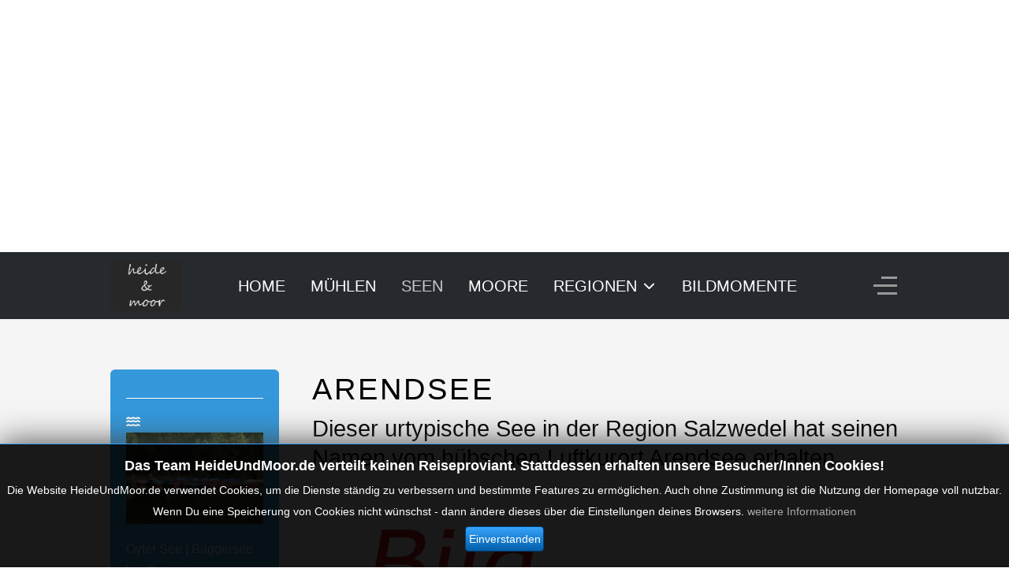

--- FILE ---
content_type: text/html; charset=utf-8
request_url: https://heideundmoor.de/index.php/seen/79-arendsee
body_size: 25136
content:
<!DOCTYPE html>
<html lang="de-de" dir="ltr">

<head>
   <meta http-equiv="X-UA-Compatible" content="IE=edge" /><meta name="viewport" content="width=device-width, initial-scale=1" /><meta name="HandheldFriendly" content="true" /><meta name="mobile-web-app-capable" content="YES" /> <!-- document meta -->
   <meta charset="utf-8">
	<meta name="author" content="Super User">
	<meta name="description" content="Nicht weit entfernt von der Hochburg des Baumkuchens, dem kleinen Ort Salzwedel in der Altmark, liegt der schöne See Arendsee. Baden, SUP, Segeln ist erlaubt.">
	<meta name="generator" content="Joomla! - Open Source Content Management">
	<title>Arendsee - großer Badesee beim Luftkurort Arendsee in der Altmark</title>
<link href="/images/banner/favicon.ico?124d55" rel="shortcut icon" type="image/vnd.microsoft.icon" sizes="any">
	<link href="https://use.fontawesome.com/releases/v6.6.0/css/all.css?124d55" rel="stylesheet">
	<link href="/media/astroid/css/lenis.min.css?124d55" rel="stylesheet">
	<link href="/media/vendor/joomla-custom-elements/css/joomla-alert.min.css?0.2.0" rel="stylesheet">
	<link href="/media/jbmedia/css/cookies.css?124d55" rel="stylesheet">
	<link href="/media/uikit4/css/uikit.css?124d55" rel="stylesheet" defer="defer">
<script src="/media/astroid/js/lenis.min.js?124d55"></script>
	<script src="/media/vendor/jquery/js/jquery.min.js?3.7.1"></script>
	<script src="/media/astroid/js/jquery.easing.min.js?124d55"></script>
	<script src="/media/astroid/js/offcanvas.min.js?124d55"></script>
	<script src="/media/astroid/js/mobilemenu.min.js?124d55"></script>
	<script src="/media/astroid/js/megamenu.min.js?124d55"></script>
	<script src="/media/astroid/js/jquery.hoverIntent.min.js?124d55"></script>
	<script src="/media/astroid/js/script.min.js?124d55"></script>
	<script src="/media/legacy/js/jquery-noconflict.min.js?504da4"></script>
	<script src="/media/mod_menu/js/menu.min.js?124d55" type="module"></script>
	<script type="application/json" class="joomla-script-options new">{"joomla.jtext":{"ERROR":"Fehler","MESSAGE":"Nachricht","NOTICE":"Hinweis","WARNING":"Warnung","JCLOSE":"Schließen","JOK":"OK","JOPEN":"Öffnen"},"system.paths":{"root":"","rootFull":"https://heideundmoor.de/","base":"","baseFull":"https://heideundmoor.de/"},"csrf.token":"a050017561dee0a516bb0ccf628f3d95","plg_system_schedulerunner":{"interval":300}}</script>
	<script src="/media/system/js/core.min.js?2cb912"></script>
	<script src="/media/system/js/messages.min.js?9a4811" type="module"></script>
	<script src="/media/plg_system_schedulerunner/js/run-schedule.min.js?229d3b" type="module"></script>
	<script src="/media/uikit4/js/uikit.min.js?124d55" defer></script>
	<script src="/media/uikit4/js/uikit-icons.min.js?124d55" defer></script>
	<script>const initSmoothScrollingGSAP = () => {const lenis = new Lenis({duration: 0.59});lenis.on('scroll', ScrollTrigger.update);gsap.ticker.add((time)=>{lenis.raf(time * 1000)});gsap.ticker.lagSmoothing(0);};const initSmoothScrolling = () => {const lenis = new Lenis({duration: 0.59});function raf(time) {lenis.raf(time);requestAnimationFrame(raf);}requestAnimationFrame(raf);};if (typeof ScrollTrigger !== 'undefined') {initSmoothScrollingGSAP()} else {initSmoothScrolling()}</script>
	<script type="application/ld+json">{"@context":"https://schema.org","@graph":[{"@type":"Organization","@id":"https://heideundmoor.de/#/schema/Organization/base","name":"Heide und Moor Tipps und Ideen für einen schönen Ausflug","url":"https://heideundmoor.de/"},{"@type":"WebSite","@id":"https://heideundmoor.de/#/schema/WebSite/base","url":"https://heideundmoor.de/","name":"Heide und Moor Tipps und Ideen für einen schönen Ausflug","publisher":{"@id":"https://heideundmoor.de/#/schema/Organization/base"}},{"@type":"WebPage","@id":"https://heideundmoor.de/#/schema/WebPage/base","url":"https://heideundmoor.de/index.php/seen/79-arendsee","name":"Arendsee - großer Badesee beim Luftkurort Arendsee in der Altmark","description":"Nicht weit entfernt von der Hochburg des Baumkuchens, dem kleinen Ort Salzwedel in der Altmark, liegt der schöne See Arendsee. Baden, SUP, Segeln ist erlaubt.","isPartOf":{"@id":"https://heideundmoor.de/#/schema/WebSite/base"},"about":{"@id":"https://heideundmoor.de/#/schema/Organization/base"},"inLanguage":"de-DE"},{"@type":"Article","@id":"https://heideundmoor.de/#/schema/com_content/article/79","name":"Arendsee - großer Badesee beim Luftkurort Arendsee in der Altmark","headline":"Arendsee - großer Badesee beim Luftkurort Arendsee in der Altmark","inLanguage":"de-DE","isPartOf":{"@id":"https://heideundmoor.de/#/schema/WebPage/base"}}]}</script>
 <!-- joomla head -->
   <link href="/media/templates/site/tp_brush/css/compiled-bff61a0af9605410d25b8071a993810e.css" rel="stylesheet" type="text/css" />
<link href="/media/templates/site/tp_brush/css/compiled-36ea8045f300a05c568eefc3b2572e53.css" rel="stylesheet" type="text/css" />
 <!-- head styles -->
   <!-- Google tag (gtag.js) -->
<script async src="https://www.googletagmanager.com/gtag/js?id=UA-37612368-1"></script>
<script>
  window.dataLayer = window.dataLayer || [];
  function gtag(){dataLayer.push(arguments);}
  gtag('js', new Date());

  gtag('config', 'UA-37612368-1');
</script><!-- Google tag (gtag.js) -->
<script async src="https://pagead2.googlesyndication.com/pagead/js/adsbygoogle.js?client=ca-pub-1391608974474777"
     crossorigin="anonymous"></script> <!-- head scripts -->
</head> <!-- document head -->

<body class="site astroid-framework com-content view-article layout-blog itemid-162 seen-alias tp-style-17 de-DE ltr">
   <a title="Back to Top" id="astroid-backtotop" class="rounded hideonsm hideonxs" href="#"><i class="fas fa-arrow-up"></i></a><!-- astroid container -->
<div class="astroid-container">
    <div class="astroid-offcanvas d-none d-init" id="astroid-offcanvas" data-lenis-prevent>
   <div class="burger-menu-button active">
    <button aria-label="Off-Canvas Toggle" type="button" class="button close-offcanvas offcanvas-close-btn">
        <span class="box">
            <span class="inner"><span class="visually-hidden">Off-Canvas Toggle</span></span>
        </span>
    </button>
</div>   <div class="astroid-offcanvas-inner">
      <div class="offcanvas-position moduletable ">
        <ul class="mod-menu mod-list nav flex-column ">
<li class="nav-item my-1 item-138"><a href="/index.php/fotorechte" title="Bildnachweis" > <span class="nav-title">Bildnachweis</span></a></li><li class="nav-item my-1 item-229"><a href="/index.php/machmit" title="Mitmachen" > <span class="nav-title">Mitmachen</span></a></li><li class="nav-item my-1 item-222"><a href="/index.php/agb" title="AGB" > <span class="nav-title">AGB</span></a></li><li class="nav-item my-1 item-140"><a href="/index.php/impressum" title="Impressum" > <span class="nav-title">Impressum</span></a></li><li class="nav-item my-1 item-139"><a href="/index.php/dsgvo" title="Datenschutz" > <span class="nav-title">Datenschutz</span></a></li></ul>
</div><div class="offcanvas-position moduletable p-4">
        
<div id="mod-custom173" class="mod-custom custom">
    <hr />
<p> </p>
<p><img src="/images/joomlaplates/rapsfeld.jpg" width="1280" height="2842" /></p>
<p> </p>
<hr /></div>
</div>   </div>
</div><div class="astroid-mobilemenu d-none d-init dir-left" data-class-prefix="astroid-mobilemenu" id="astroid-mobilemenu">
   <div class="burger-menu-button active">
      <button aria-label="Mobile Menu Toggle" type="button" class="button close-offcanvas offcanvas-close-btn">
         <span class="box">
            <span class="inner"><span class="visually-hidden">Mobile Menu Toggle</span></span>
         </span>
      </button>
   </div>
   <ul class="astroid-mobile-menu d-none"><li class="nav-item nav-item-id-101 nav-item-level-1 nav-item-default"><!--menu link starts-->
<a href="/index.php" title="Home" class="as-menu-item nav-link-item-id-101 nav-link item-link-component item-level-1" data-drop-action="hover">
   <span class="nav-title">
                                          <span class="nav-title-text">Home</span>                              </span>
   </a>
<!--menu link ends--></li><li class="nav-item nav-item-id-161 nav-item-level-1"><!--menu link starts-->
<a href="/index.php/muehlen" title="Mühlen" class="as-menu-item nav-link-item-id-161 nav-link item-link-component item-level-1" data-drop-action="hover">
   <span class="nav-title">
                                          <span class="nav-title-text">Mühlen</span>                              </span>
   </a>
<!--menu link ends--></li><li class="nav-item nav-item-id-162 nav-item-level-1 nav-item-current nav-item-active"><!--menu link starts-->
<a href="/index.php/seen" title="Seen" class="as-menu-item nav-link-item-id-162 nav-link active item-link-component item-level-1" data-drop-action="hover">
   <span class="nav-title">
                                          <span class="nav-title-text">Seen</span>                              </span>
   </a>
<!--menu link ends--></li><li class="nav-item nav-item-id-163 nav-item-level-1"><!--menu link starts-->
<a href="/index.php/moor" title="Moore" class="as-menu-item nav-link-item-id-163 nav-link item-link-component item-level-1" data-drop-action="hover">
   <span class="nav-title">
                                          <span class="nav-title-text">Moore</span>                              </span>
   </a>
<!--menu link ends--></li><li class="nav-item nav-item-id-172 nav-item-level-1 nav-item-deeper nav-item-parent has-megamenu nav-item-megamenu"><!--menu link starts-->
<a href="#" title="Regionen" class="as-menu-item nav-link-item-id-172 nav-link item-link-heading item-level-1" data-drop-action="hover">
   <span class="nav-title">
                                          <span class="nav-title-text">Regionen</span>                              </span>
   </a>
<!--menu link ends--><ul class="nav-child list-group navbar-subnav level-1"><li class="nav-item-submenu nav-item-id-179 nav-item-level-2 nav-item-deeper nav-item-parent nav-item-megamenu"><!--menu link starts-->
<a href="#" title="Länder A bis M" class="as-menu-item nav-link-item-id-179 nav-link item-link-heading item-level-2" data-drop-action="hover">
   <span class="nav-title">
                                          <span class="nav-title-text">Länder A bis M</span>                              </span>
   </a>
<!--menu link ends--><ul class="nav-child list-group navbar-subnav level-2"><li class="nav-item-submenu nav-item-id-132 nav-item-level-3 nav-item-parent nav-item-megamenu"><!--menu link starts-->
<a href="/index.php/megamenu/regionen-a-m/baden-wuerttemberg" title="Baden Württemberg" class="as-menu-item nav-link-item-id-132 nav-link item-link-component item-level-3" data-drop-action="hover">
   <span class="nav-title">
                                          <span class="nav-title-text">Baden Württemberg</span>                              </span>
   </a>
<!--menu link ends--></li><li class="nav-item-submenu nav-item-id-130 nav-item-level-3 nav-item-parent nav-item-megamenu"><!--menu link starts-->
<a href="/index.php/megamenu/regionen-a-m/bayern" title="Bayern" class="as-menu-item nav-link-item-id-130 nav-link item-link-component item-level-3" data-drop-action="hover">
   <span class="nav-title">
                                          <span class="nav-title-text">Bayern</span>                              </span>
   </a>
<!--menu link ends--></li><li class="nav-item-submenu nav-item-id-131 nav-item-level-3 nav-item-parent nav-item-megamenu"><!--menu link starts-->
<a href="/index.php/megamenu/regionen-a-m/berlin" title="Berlin" class="as-menu-item nav-link-item-id-131 nav-link item-link-component item-level-3" data-drop-action="hover">
   <span class="nav-title">
                                          <span class="nav-title-text">Berlin</span>                              </span>
   </a>
<!--menu link ends--></li><li class="nav-item-submenu nav-item-id-157 nav-item-level-3 nav-item-parent nav-item-megamenu"><!--menu link starts-->
<a href="/index.php/megamenu/regionen-a-m/brandenburg" title="Brandenburg" class="as-menu-item nav-link-item-id-157 nav-link item-link-component item-level-3" data-drop-action="hover">
   <span class="nav-title">
                                          <span class="nav-title-text">Brandenburg</span>                              </span>
   </a>
<!--menu link ends--></li><li class="nav-item-submenu nav-item-id-158 nav-item-level-3 nav-item-parent nav-item-megamenu"><!--menu link starts-->
<a href="/index.php/megamenu/regionen-a-m/bremen" title="Bremen" class="as-menu-item nav-link-item-id-158 nav-link item-link-component item-level-3" data-drop-action="hover">
   <span class="nav-title">
                                          <span class="nav-title-text">Bremen</span>                              </span>
   </a>
<!--menu link ends--></li><li class="nav-item-submenu nav-item-id-200 nav-item-level-3 nav-item-parent nav-item-megamenu"><!--menu link starts-->
<a href="/index.php/megamenu/regionen-a-m/hamburg" title="Hamburg" class="as-menu-item nav-link-item-id-200 nav-link item-link-component item-level-3" data-drop-action="hover">
   <span class="nav-title">
                                          <span class="nav-title-text">Hamburg</span>                              </span>
   </a>
<!--menu link ends--></li><li class="nav-item-submenu nav-item-id-201 nav-item-level-3 nav-item-parent nav-item-megamenu"><!--menu link starts-->
<a href="/index.php/megamenu/regionen-a-m/hessen" title="Hessen" class="as-menu-item nav-link-item-id-201 nav-link item-link-component item-level-3" data-drop-action="hover">
   <span class="nav-title">
                                          <span class="nav-title-text">Hessen</span>                              </span>
   </a>
<!--menu link ends--></li><li class="nav-item-submenu nav-item-id-202 nav-item-level-3 nav-item-parent nav-item-megamenu"><!--menu link starts-->
<a href="/index.php/megamenu/regionen-a-m/mecklenburg-vorpommern" title="Mecklenburg Vorpommern" class="as-menu-item nav-link-item-id-202 nav-link item-link-component item-level-3" data-drop-action="hover">
   <span class="nav-title">
                                          <span class="nav-title-text">Mecklenburg Vorpommern</span>                              </span>
   </a>
<!--menu link ends--></li></ul></li><li class="nav-item-submenu nav-item-id-178 nav-item-level-2 nav-item-deeper nav-item-parent nav-item-megamenu"><!--menu link starts-->
<a href="#" title="Länder N bis Z" class="as-menu-item nav-link-item-id-178 nav-link item-link-heading item-level-2" data-drop-action="hover">
   <span class="nav-title">
                                          <span class="nav-title-text">Länder N bis Z</span>                              </span>
   </a>
<!--menu link ends--><ul class="nav-child list-group navbar-subnav level-2"><li class="nav-item-submenu nav-item-id-203 nav-item-level-3 nav-item-parent nav-item-megamenu"><!--menu link starts-->
<a href="/index.php/megamenu/headline/niedersachsen" title="Niedersachsen" class="as-menu-item nav-link-item-id-203 nav-link item-link-component item-level-3" data-drop-action="hover">
   <span class="nav-title">
                                          <span class="nav-title-text">Niedersachsen</span>                              </span>
   </a>
<!--menu link ends--></li><li class="nav-item-submenu nav-item-id-168 nav-item-level-3 nav-item-parent nav-item-megamenu"><!--menu link starts-->
<a href="/index.php/megamenu/headline/nordrhein-westfalen" title="Nordrhein Westfalen" class="as-menu-item nav-link-item-id-168 nav-link item-link-component item-level-3" data-drop-action="hover">
   <span class="nav-title">
                                          <span class="nav-title-text">Nordrhein Westfalen</span>                              </span>
   </a>
<!--menu link ends--></li><li class="nav-item-submenu nav-item-id-187 nav-item-level-3 nav-item-parent nav-item-megamenu"><!--menu link starts-->
<a href="/index.php/megamenu/headline/rheinland-pfalz" title="Rheinland Pfalz" class="as-menu-item nav-link-item-id-187 nav-link item-link-component item-level-3" data-drop-action="hover">
   <span class="nav-title">
                                          <span class="nav-title-text">Rheinland Pfalz</span>                              </span>
   </a>
<!--menu link ends--></li><li class="nav-item-submenu nav-item-id-188 nav-item-level-3 nav-item-parent nav-item-megamenu"><!--menu link starts-->
<a href="/index.php/megamenu/headline/saarland" title="Saarland" class="as-menu-item nav-link-item-id-188 nav-link item-link-component item-level-3" data-drop-action="hover">
   <span class="nav-title">
                                          <span class="nav-title-text">Saarland</span>                              </span>
   </a>
<!--menu link ends--></li><li class="nav-item-submenu nav-item-id-169 nav-item-level-3 nav-item-parent nav-item-megamenu"><!--menu link starts-->
<a href="/index.php/megamenu/headline/sachsen" title="Sachsen" class="as-menu-item nav-link-item-id-169 nav-link item-link-component item-level-3" data-drop-action="hover">
   <span class="nav-title">
                                          <span class="nav-title-text">Sachsen</span>                              </span>
   </a>
<!--menu link ends--></li><li class="nav-item-submenu nav-item-id-184 nav-item-level-3 nav-item-parent nav-item-megamenu"><!--menu link starts-->
<a href="/index.php/megamenu/headline/sachsen-anhalt" title="Sachsen Anhalt" class="as-menu-item nav-link-item-id-184 nav-link item-link-component item-level-3" data-drop-action="hover">
   <span class="nav-title">
                                          <span class="nav-title-text">Sachsen Anhalt</span>                              </span>
   </a>
<!--menu link ends--></li><li class="nav-item-submenu nav-item-id-204 nav-item-level-3 nav-item-parent nav-item-megamenu"><!--menu link starts-->
<a href="/index.php/megamenu/headline/schleswig-holstein" title="Schleswig Holstein" class="as-menu-item nav-link-item-id-204 nav-link item-link-component item-level-3" data-drop-action="hover">
   <span class="nav-title">
                                          <span class="nav-title-text">Schleswig Holstein</span>                              </span>
   </a>
<!--menu link ends--></li><li class="nav-item-submenu nav-item-id-205 nav-item-level-3 nav-item-parent nav-item-megamenu"><!--menu link starts-->
<a href="/index.php/megamenu/headline/thueringen" title="Thüringen" class="as-menu-item nav-link-item-id-205 nav-link item-link-component item-level-3" data-drop-action="hover">
   <span class="nav-title">
                                          <span class="nav-title-text">Thüringen</span>                              </span>
   </a>
<!--menu link ends--></li></ul></li></ul></li><li class="nav-item nav-item-id-160 nav-item-level-1"><!--menu link starts-->
<a href="#jahr" title="Bildmomente" class="as-menu-item nav-link-item-id-160 nav-link item-link-url item-level-1" data-drop-action="hover">
   <span class="nav-title">
                                          <span class="nav-title-text">Bildmomente</span>                              </span>
   </a>
<!--menu link ends--></li></ul></div>    <!-- astroid content -->
    <div class="astroid-content">
                <!-- astroid layout -->
        <div class="astroid-layout astroid-layout-wide">
                        <!-- astroid wrapper -->
            <div class="astroid-wrapper">
                                <section class="astroid-section" id="top"><div class="astroid-row row no-gutters gx-0" id="ar-mqghu4mgy"><div class="astroid-column col-lg-12 col-md-12 col-sm-12 col-12" id="ac-qoo1g81jv"><div class="astroid-module-position" id="ta1uvs-dc6efyjl0"><div class="top-a-1-position moduletable ">
        <style type="text/css">

.uk-slidenav {
    color: rgba(255,255,255,.9);
    background: rgba(0,0,0,.3);
	transition:background .1s ease-in-out
	
}
.uk-slidenav:focus, .uk-slidenav:hover {
    color: rgba(255,255,255,1);
    background: rgba(0,0,0,.5);
}
@media only screen and (max-width: 768px) {
  .jp-slide {max-width:90%!important;}
}

</style>
<div class="uk-position-relative uk-visible-toggle uk-dark" data-uk-slideshow="ratio:16:4;animation:slide;autoplay:true;finite:false;pause-on-hover:true">
    <ul class="uk-slideshow-items">
                <li>
		                        <img src="/images/slideshow/moor.jpg#joomlaImage://local-images/slideshow/moor.jpg?width=1920&height=1280" alt="" uk-cover>
            			
		
					<div uk-scrollspy="cls:uk-animation-fade; delay: 500; repeat:true" style="background:rgba(255, 165, 0, 0.69);margin:; max-width:50%" class="text-center uk-visible@s  uk-position-center jp-slide p-4" >
			<div style="color:rgba(255, 255, 255, 1)"><h1 class="uk-heading-medium">Mach mit</h1>
<h3>Schicke uns Bilder und erzähl uns von Deinem Lieblingsort</h3></div>
						</div>
		
		        </li>
                <li>
		                        <img src="/images/slideshow/see_4.jpg" alt="" uk-cover>
            			
		
					<div uk-scrollspy="cls:uk-animation-fade; delay: 500; repeat:true" style="background:rgba(255, 165, 0, 0.69);margin:; max-width:80%" class="text-center uk-visible@s  uk-position-center jp-slide p-4" >
			<div style="color:rgba(255, 255, 255, 1)"><h1 class="uk-heading-large">HeideUndMoor.de</h1>
<h3 class="uk-heading-large">ENTDECKEN  | ERLEBEN | GENIESSEN</h3></div>
						</div>
		
		        </li>
            </ul>

    	
    <a class="uk-position-center-left uk-position-small uk-hidden-hover" href="#" data-uk-slidenav-previous data-uk-slideshow-item="previous"></a>
    <a class="uk-position-center-right uk-position-small uk-hidden-hover" href="#" data-uk-slidenav-next data-uk-slideshow-item="next"></a>
    
    	<div class="uk-position-bottom-center uk-position-small">
	<ul class="uk-slideshow-nav uk-dotnav uk-flex-center uk-margin"></ul>
	</div>
    
</div>
</div></div></div></div></section><section class="astroid-section astroid-header-section bg-secondary" id="top"><div class="container"><div class="astroid-row row" id="ar-rruz47iv5"><div class="astroid-column col-lg-12 col-md-12 col-sm-12 col-12" id="ac-m3l819ab3"><div class="astroid-module-position" id="h-tmj7xjtce"><!-- header starts -->
<header id="astroid-header" class="astroid-header astroid-horizontal-header astroid-horizontal-center-header" data-megamenu data-megamenu-class=".has-megamenu" data-megamenu-content-class=".megamenu-container" data-dropdown-arrow="true" data-header-offset="true" data-transition-speed="300" data-megamenu-animation="fade" data-easing="linear" data-astroid-trigger="hover" data-megamenu-submenu-class=".nav-submenu,.nav-submenu-static">
   <div class="d-flex flex-row justify-content-between">
               <div class="d-flex d-lg-none justify-content-start">
            <div class="header-mobilemenu-trigger d-lg-none burger-menu-button align-self-center" data-offcanvas="#astroid-mobilemenu" data-effect="mobilemenu-slide">
               <button aria-label="Mobile Menu Toggle" class="button" type="button"><span class="box"><span class="inner"><span class="visually-hidden">Mobile Menu Toggle</span></span></span></button>
            </div>
         </div>
            <div class="header-left-section d-flex justify-content-start">
                   <!-- logo starts -->
    <!-- image logo starts -->
        <div class="logo-wrapper astroid-logo">
                <a target="_self" class="astroid-logo astroid-logo-image d-flex align-items-center mr-0 mr-lg-4" href="https://heideundmoor.de/">
                                <img src="https://heideundmoor.de/images/banner/heideundmoor.jpg" alt="Heide und Moor Tipps und Ideen für einen schönen Ausflug" class="astroid-logo-default" />                                    
            <img src="https://heideundmoor.de/images/banner/logo_hum.png" alt="Heide und Moor Tipps und Ideen für einen schönen Ausflug" class="astroid-logo-mobile" />                            </a>
            </div>
    <!-- image logo ends -->
<!-- logo ends -->                         </div>
            <div class="header-center-section d-none d-lg-flex justify-content-center flex-lg-grow-1"><nav class=" align-self-center px-2 d-none d-lg-block" aria-label="horizontal menu"><ul class="nav astroid-nav d-none d-lg-flex"><li data-position="right" class="nav-item nav-item-id-101 nav-item-level-1 nav-item-default"><!--menu link starts-->
<a href="/index.php" title="Home" class="as-menu-item nav-link-item-id-101 nav-link item-link-component item-level-1" data-drop-action="hover">
   <span class="nav-title">
                                          <span class="nav-title-text">Home</span>                              </span>
   </a>
<!--menu link ends--></li><li data-position="right" class="nav-item nav-item-id-161 nav-item-level-1"><!--menu link starts-->
<a href="/index.php/muehlen" title="Mühlen" class="as-menu-item nav-link-item-id-161 nav-link item-link-component item-level-1" data-drop-action="hover">
   <span class="nav-title">
                                          <span class="nav-title-text">Mühlen</span>                              </span>
   </a>
<!--menu link ends--></li><li data-position="right" class="nav-item nav-item-id-162 nav-item-level-1 nav-item-current nav-item-active"><!--menu link starts-->
<a href="/index.php/seen" title="Seen" class="as-menu-item nav-link-item-id-162 nav-link active item-link-component item-level-1" data-drop-action="hover">
   <span class="nav-title">
                                          <span class="nav-title-text">Seen</span>                              </span>
   </a>
<!--menu link ends--></li><li data-position="right" class="nav-item nav-item-id-163 nav-item-level-1"><!--menu link starts-->
<a href="/index.php/moor" title="Moore" class="as-menu-item nav-link-item-id-163 nav-link item-link-component item-level-1" data-drop-action="hover">
   <span class="nav-title">
                                          <span class="nav-title-text">Moore</span>                              </span>
   </a>
<!--menu link ends--></li><li data-position="full" class="nav-item nav-item-id-172 nav-item-level-1 nav-item-deeper nav-item-parent has-megamenu nav-item-megamenu"><!--menu link starts-->
<a href="#" title="Regionen" class="as-menu-item nav-link-item-id-172 nav-link megamenu-item-link item-link-heading item-level-1" data-drop-action="hover">
   <span class="nav-title">
                                          <span class="nav-title-text">Regionen</span>                                                <i class="fas fa-chevron-down nav-item-caret"></i>
                  </span>
   </a>
<!--menu link ends--><div style="width:100vw" class="megamenu-container"><div class="row"><div class="col col-md-3"><div class="megamenu-item megamenu-module"><div class="moduletable ">
        
<div id="mod-custom115" class="mod-custom custom">
    <hr />
<p> </p>
<p><img src="/images/joomlaplates/landschaft.jpg" alt="" /></p>
<p> </p>
<hr /></div>
</div>
</div></div><div class="col col-md-3"><ul class="nav-submenu megamenu-submenu-level-1"><li class="megamenu-menu-item nav-item-submenu nav-item-id-179 nav-item-level-2 nav-item-deeper nav-item-parent nav-item-megamenu"><!--menu link starts-->
<a href="#" title="Länder A bis M" class="as-menu-item megamenu-title nav-link-item-id-179 megamenu-item-link item-link-heading item-level-2" data-drop-action="hover">
   <span class="nav-title">
                                          <span class="nav-title-text">Länder A bis M</span>                                    <i class="fas fa-chevron-right nav-item-caret"></i>
         </span>
   </a>
<!--menu link ends--><ul class="nav-submenu-static d-block"><li class="nav-item-submenu nav-item-id-132 nav-item-level-3"><!--menu link starts-->
<a href="/index.php/megamenu/regionen-a-m/baden-wuerttemberg" title="Baden Württemberg" class="as-menu-item nav-link-item-id-132 item-link-component item-level-3" data-drop-action="hover">
   <span class="nav-title">
                                          <span class="nav-title-text">Baden Württemberg</span>                              </span>
   </a>
<!--menu link ends--></li><li class="nav-item-submenu nav-item-id-130 nav-item-level-3"><!--menu link starts-->
<a href="/index.php/megamenu/regionen-a-m/bayern" title="Bayern" class="as-menu-item nav-link-item-id-130 item-link-component item-level-3" data-drop-action="hover">
   <span class="nav-title">
                                          <span class="nav-title-text">Bayern</span>                              </span>
   </a>
<!--menu link ends--></li><li class="nav-item-submenu nav-item-id-131 nav-item-level-3"><!--menu link starts-->
<a href="/index.php/megamenu/regionen-a-m/berlin" title="Berlin" class="as-menu-item nav-link-item-id-131 item-link-component item-level-3" data-drop-action="hover">
   <span class="nav-title">
                                          <span class="nav-title-text">Berlin</span>                              </span>
   </a>
<!--menu link ends--></li><li class="nav-item-submenu nav-item-id-157 nav-item-level-3"><!--menu link starts-->
<a href="/index.php/megamenu/regionen-a-m/brandenburg" title="Brandenburg" class="as-menu-item nav-link-item-id-157 item-link-component item-level-3" data-drop-action="hover">
   <span class="nav-title">
                                          <span class="nav-title-text">Brandenburg</span>                              </span>
   </a>
<!--menu link ends--></li><li class="nav-item-submenu nav-item-id-158 nav-item-level-3"><!--menu link starts-->
<a href="/index.php/megamenu/regionen-a-m/bremen" title="Bremen" class="as-menu-item nav-link-item-id-158 item-link-component item-level-3" data-drop-action="hover">
   <span class="nav-title">
                                          <span class="nav-title-text">Bremen</span>                              </span>
   </a>
<!--menu link ends--></li><li class="nav-item-submenu nav-item-id-200 nav-item-level-3"><!--menu link starts-->
<a href="/index.php/megamenu/regionen-a-m/hamburg" title="Hamburg" class="as-menu-item nav-link-item-id-200 item-link-component item-level-3" data-drop-action="hover">
   <span class="nav-title">
                                          <span class="nav-title-text">Hamburg</span>                              </span>
   </a>
<!--menu link ends--></li><li class="nav-item-submenu nav-item-id-201 nav-item-level-3"><!--menu link starts-->
<a href="/index.php/megamenu/regionen-a-m/hessen" title="Hessen" class="as-menu-item nav-link-item-id-201 item-link-component item-level-3" data-drop-action="hover">
   <span class="nav-title">
                                          <span class="nav-title-text">Hessen</span>                              </span>
   </a>
<!--menu link ends--></li><li class="nav-item-submenu nav-item-id-202 nav-item-level-3"><!--menu link starts-->
<a href="/index.php/megamenu/regionen-a-m/mecklenburg-vorpommern" title="Mecklenburg Vorpommern" class="as-menu-item nav-link-item-id-202 item-link-component item-level-3" data-drop-action="hover">
   <span class="nav-title">
                                          <span class="nav-title-text">Mecklenburg Vorpommern</span>                              </span>
   </a>
<!--menu link ends--></li></ul></li></ul></div><div class="col col-md-3"><ul class="nav-submenu megamenu-submenu-level-1"><li class="megamenu-menu-item nav-item-submenu nav-item-id-178 nav-item-level-2 nav-item-deeper nav-item-parent nav-item-megamenu"><!--menu link starts-->
<a href="#" title="Länder N bis Z" class="as-menu-item megamenu-title nav-link-item-id-178 megamenu-item-link item-link-heading item-level-2" data-drop-action="hover">
   <span class="nav-title">
                                          <span class="nav-title-text">Länder N bis Z</span>                                    <i class="fas fa-chevron-right nav-item-caret"></i>
         </span>
   </a>
<!--menu link ends--><ul class="nav-submenu-static d-block"><li class="nav-item-submenu nav-item-id-203 nav-item-level-3"><!--menu link starts-->
<a href="/index.php/megamenu/headline/niedersachsen" title="Niedersachsen" class="as-menu-item nav-link-item-id-203 item-link-component item-level-3" data-drop-action="hover">
   <span class="nav-title">
                                          <span class="nav-title-text">Niedersachsen</span>                              </span>
   </a>
<!--menu link ends--></li><li class="nav-item-submenu nav-item-id-168 nav-item-level-3"><!--menu link starts-->
<a href="/index.php/megamenu/headline/nordrhein-westfalen" title="Nordrhein Westfalen" class="as-menu-item nav-link-item-id-168 item-link-component item-level-3" data-drop-action="hover">
   <span class="nav-title">
                                          <span class="nav-title-text">Nordrhein Westfalen</span>                              </span>
   </a>
<!--menu link ends--></li><li class="nav-item-submenu nav-item-id-187 nav-item-level-3"><!--menu link starts-->
<a href="/index.php/megamenu/headline/rheinland-pfalz" title="Rheinland Pfalz" class="as-menu-item nav-link-item-id-187 item-link-component item-level-3" data-drop-action="hover">
   <span class="nav-title">
                                          <span class="nav-title-text">Rheinland Pfalz</span>                              </span>
   </a>
<!--menu link ends--></li><li class="nav-item-submenu nav-item-id-188 nav-item-level-3"><!--menu link starts-->
<a href="/index.php/megamenu/headline/saarland" title="Saarland" class="as-menu-item nav-link-item-id-188 item-link-component item-level-3" data-drop-action="hover">
   <span class="nav-title">
                                          <span class="nav-title-text">Saarland</span>                              </span>
   </a>
<!--menu link ends--></li><li class="nav-item-submenu nav-item-id-169 nav-item-level-3"><!--menu link starts-->
<a href="/index.php/megamenu/headline/sachsen" title="Sachsen" class="as-menu-item nav-link-item-id-169 item-link-component item-level-3" data-drop-action="hover">
   <span class="nav-title">
                                          <span class="nav-title-text">Sachsen</span>                              </span>
   </a>
<!--menu link ends--></li><li class="nav-item-submenu nav-item-id-184 nav-item-level-3"><!--menu link starts-->
<a href="/index.php/megamenu/headline/sachsen-anhalt" title="Sachsen Anhalt" class="as-menu-item nav-link-item-id-184 item-link-component item-level-3" data-drop-action="hover">
   <span class="nav-title">
                                          <span class="nav-title-text">Sachsen Anhalt</span>                              </span>
   </a>
<!--menu link ends--></li><li class="nav-item-submenu nav-item-id-204 nav-item-level-3"><!--menu link starts-->
<a href="/index.php/megamenu/headline/schleswig-holstein" title="Schleswig Holstein" class="as-menu-item nav-link-item-id-204 item-link-component item-level-3" data-drop-action="hover">
   <span class="nav-title">
                                          <span class="nav-title-text">Schleswig Holstein</span>                              </span>
   </a>
<!--menu link ends--></li><li class="nav-item-submenu nav-item-id-205 nav-item-level-3"><!--menu link starts-->
<a href="/index.php/megamenu/headline/thueringen" title="Thüringen" class="as-menu-item nav-link-item-id-205 item-link-component item-level-3" data-drop-action="hover">
   <span class="nav-title">
                                          <span class="nav-title-text">Thüringen</span>                              </span>
   </a>
<!--menu link ends--></li></ul></li></ul></div><div class="col col-md-3"><ul class="nav-submenu megamenu-submenu-level-1"></ul></div></div></div></li><li data-position="right" class="nav-item nav-item-id-160 nav-item-level-1"><!--menu link starts-->
<a href="https://heideundmoor.de/index.php/seen/79-arendsee#jahr" title="Bildmomente" class="as-menu-item nav-link-item-id-160 nav-link item-link-url item-level-1" data-drop-action="hover">
   <span class="nav-title">
                                          <span class="nav-title-text">Bildmomente</span>                              </span>
   </a>
<!--menu link ends--></li></ul></nav></div>               <div class="header-right-section d-flex justify-content-end">
                                                      <div class="d-flex ms-lg-4 offcanvas-button offcanvasRight">                 <div class="header-offcanvas-trigger burger-menu-button align-self-center d-none d-xl-block" data-offcanvas="#astroid-offcanvas" data-effect="st-effect-2" data-direction="offcanvasDirRight">
    <button type="button" aria-label="Off-Canvas Toggle" class="button">
        <span class="box">
            <span class="inner"><span class="visually-hidden">Off-Canvas Toggle</span></span>
        </span>
    </button>
</div>                 </div>                      </div>
         </div>
</header>
<!-- header ends --><!-- header starts -->
<header id="astroid-sticky-header" class="astroid-header astroid-header-sticky header-sticky-desktop header-static-mobile header-static-tablet d-none" data-megamenu data-megamenu-class=".has-megamenu" data-megamenu-content-class=".megamenu-container" data-dropdown-arrow="true" data-header-offset="true" data-transition-speed="300" data-megamenu-animation="fade" data-easing="linear" data-astroid-trigger="hover" data-megamenu-submenu-class=".nav-submenu">
   <div class="container d-flex flex-row justify-content-between">
               <div class="d-flex d-lg-none justify-content-start">
            <div class="header-mobilemenu-trigger d-lg-none burger-menu-button align-self-center" data-offcanvas="#astroid-mobilemenu" data-effect="mobilemenu-slide">
               <button class="button" type="button" aria-label="Mobile Menu Toggle"><span class="box"><span class="inner"><span class="visually-hidden">Mobile Menu Toggle</span></span></span></button>
            </div>
         </div>
            <div class="header-left-section d-flex justify-content-start">
                   <!-- logo starts -->
    <!-- image logo starts -->
        <div class="logo-wrapper astroid-logo">
                <a target="_self" class="astroid-logo astroid-logo-image d-flex align-items-center mr-0 mr-lg-4" href="https://heideundmoor.de/">
                                            <img src="https://heideundmoor.de/images/banner/heideundmoor.jpg" alt="Heide und Moor Tipps und Ideen für einen schönen Ausflug" class="astroid-logo-sticky" />                        
            <img src="https://heideundmoor.de/images/banner/logo_hum.png" alt="Heide und Moor Tipps und Ideen für einen schönen Ausflug" class="astroid-logo-mobile" />                            </a>
            </div>
    <!-- image logo ends -->
<!-- logo ends -->               </div>
            <div class="header-center-section d-none d-lg-flex justify-content-center flex-lg-grow-1"><nav class=" astroid-nav-wraper align-self-center px-3 d-none d-lg-block mx-auto" aria-label="sticky menu"><ul class="nav astroid-nav d-none d-lg-flex"><li data-position="right" class="nav-item nav-item-id-101 nav-item-level-1 nav-item-default"><!--menu link starts-->
<a href="/index.php" title="Home" class="as-menu-item nav-link-item-id-101 nav-link item-link-component item-level-1" data-drop-action="hover">
   <span class="nav-title">
                                          <span class="nav-title-text">Home</span>                              </span>
   </a>
<!--menu link ends--></li><li data-position="right" class="nav-item nav-item-id-161 nav-item-level-1"><!--menu link starts-->
<a href="/index.php/muehlen" title="Mühlen" class="as-menu-item nav-link-item-id-161 nav-link item-link-component item-level-1" data-drop-action="hover">
   <span class="nav-title">
                                          <span class="nav-title-text">Mühlen</span>                              </span>
   </a>
<!--menu link ends--></li><li data-position="right" class="nav-item nav-item-id-162 nav-item-level-1 nav-item-current nav-item-active"><!--menu link starts-->
<a href="/index.php/seen" title="Seen" class="as-menu-item nav-link-item-id-162 nav-link active item-link-component item-level-1" data-drop-action="hover">
   <span class="nav-title">
                                          <span class="nav-title-text">Seen</span>                              </span>
   </a>
<!--menu link ends--></li><li data-position="right" class="nav-item nav-item-id-163 nav-item-level-1"><!--menu link starts-->
<a href="/index.php/moor" title="Moore" class="as-menu-item nav-link-item-id-163 nav-link item-link-component item-level-1" data-drop-action="hover">
   <span class="nav-title">
                                          <span class="nav-title-text">Moore</span>                              </span>
   </a>
<!--menu link ends--></li><li data-position="full" class="nav-item nav-item-id-172 nav-item-level-1 nav-item-deeper nav-item-parent has-megamenu nav-item-megamenu"><!--menu link starts-->
<a href="#" title="Regionen" class="as-menu-item nav-link-item-id-172 nav-link megamenu-item-link item-link-heading item-level-1" data-drop-action="hover">
   <span class="nav-title">
                                          <span class="nav-title-text">Regionen</span>                                                <i class="fas fa-chevron-down nav-item-caret"></i>
                  </span>
   </a>
<!--menu link ends--><div style="width:100vw" class="megamenu-container"><div class="row"><div class="col col-md-3"><div class="megamenu-item megamenu-module"><div class="moduletable ">
        
<div id="mod-custom115" class="mod-custom custom">
    <hr />
<p> </p>
<p><img src="/images/joomlaplates/landschaft.jpg" alt="" /></p>
<p> </p>
<hr /></div>
</div>
</div></div><div class="col col-md-3"><ul class="nav-submenu megamenu-submenu-level-1"><li class="megamenu-menu-item nav-item-submenu nav-item-id-179 nav-item-level-2 nav-item-deeper nav-item-parent nav-item-megamenu"><!--menu link starts-->
<a href="#" title="Länder A bis M" class="as-menu-item megamenu-title nav-link-item-id-179 megamenu-item-link item-link-heading item-level-2" data-drop-action="hover">
   <span class="nav-title">
                                          <span class="nav-title-text">Länder A bis M</span>                                    <i class="fas fa-chevron-right nav-item-caret"></i>
         </span>
   </a>
<!--menu link ends--><ul class="nav-submenu-static d-block"><li class="nav-item-submenu nav-item-id-132 nav-item-level-3"><!--menu link starts-->
<a href="/index.php/megamenu/regionen-a-m/baden-wuerttemberg" title="Baden Württemberg" class="as-menu-item nav-link-item-id-132 item-link-component item-level-3" data-drop-action="hover">
   <span class="nav-title">
                                          <span class="nav-title-text">Baden Württemberg</span>                              </span>
   </a>
<!--menu link ends--></li><li class="nav-item-submenu nav-item-id-130 nav-item-level-3"><!--menu link starts-->
<a href="/index.php/megamenu/regionen-a-m/bayern" title="Bayern" class="as-menu-item nav-link-item-id-130 item-link-component item-level-3" data-drop-action="hover">
   <span class="nav-title">
                                          <span class="nav-title-text">Bayern</span>                              </span>
   </a>
<!--menu link ends--></li><li class="nav-item-submenu nav-item-id-131 nav-item-level-3"><!--menu link starts-->
<a href="/index.php/megamenu/regionen-a-m/berlin" title="Berlin" class="as-menu-item nav-link-item-id-131 item-link-component item-level-3" data-drop-action="hover">
   <span class="nav-title">
                                          <span class="nav-title-text">Berlin</span>                              </span>
   </a>
<!--menu link ends--></li><li class="nav-item-submenu nav-item-id-157 nav-item-level-3"><!--menu link starts-->
<a href="/index.php/megamenu/regionen-a-m/brandenburg" title="Brandenburg" class="as-menu-item nav-link-item-id-157 item-link-component item-level-3" data-drop-action="hover">
   <span class="nav-title">
                                          <span class="nav-title-text">Brandenburg</span>                              </span>
   </a>
<!--menu link ends--></li><li class="nav-item-submenu nav-item-id-158 nav-item-level-3"><!--menu link starts-->
<a href="/index.php/megamenu/regionen-a-m/bremen" title="Bremen" class="as-menu-item nav-link-item-id-158 item-link-component item-level-3" data-drop-action="hover">
   <span class="nav-title">
                                          <span class="nav-title-text">Bremen</span>                              </span>
   </a>
<!--menu link ends--></li><li class="nav-item-submenu nav-item-id-200 nav-item-level-3"><!--menu link starts-->
<a href="/index.php/megamenu/regionen-a-m/hamburg" title="Hamburg" class="as-menu-item nav-link-item-id-200 item-link-component item-level-3" data-drop-action="hover">
   <span class="nav-title">
                                          <span class="nav-title-text">Hamburg</span>                              </span>
   </a>
<!--menu link ends--></li><li class="nav-item-submenu nav-item-id-201 nav-item-level-3"><!--menu link starts-->
<a href="/index.php/megamenu/regionen-a-m/hessen" title="Hessen" class="as-menu-item nav-link-item-id-201 item-link-component item-level-3" data-drop-action="hover">
   <span class="nav-title">
                                          <span class="nav-title-text">Hessen</span>                              </span>
   </a>
<!--menu link ends--></li><li class="nav-item-submenu nav-item-id-202 nav-item-level-3"><!--menu link starts-->
<a href="/index.php/megamenu/regionen-a-m/mecklenburg-vorpommern" title="Mecklenburg Vorpommern" class="as-menu-item nav-link-item-id-202 item-link-component item-level-3" data-drop-action="hover">
   <span class="nav-title">
                                          <span class="nav-title-text">Mecklenburg Vorpommern</span>                              </span>
   </a>
<!--menu link ends--></li></ul></li></ul></div><div class="col col-md-3"><ul class="nav-submenu megamenu-submenu-level-1"><li class="megamenu-menu-item nav-item-submenu nav-item-id-178 nav-item-level-2 nav-item-deeper nav-item-parent nav-item-megamenu"><!--menu link starts-->
<a href="#" title="Länder N bis Z" class="as-menu-item megamenu-title nav-link-item-id-178 megamenu-item-link item-link-heading item-level-2" data-drop-action="hover">
   <span class="nav-title">
                                          <span class="nav-title-text">Länder N bis Z</span>                                    <i class="fas fa-chevron-right nav-item-caret"></i>
         </span>
   </a>
<!--menu link ends--><ul class="nav-submenu-static d-block"><li class="nav-item-submenu nav-item-id-203 nav-item-level-3"><!--menu link starts-->
<a href="/index.php/megamenu/headline/niedersachsen" title="Niedersachsen" class="as-menu-item nav-link-item-id-203 item-link-component item-level-3" data-drop-action="hover">
   <span class="nav-title">
                                          <span class="nav-title-text">Niedersachsen</span>                              </span>
   </a>
<!--menu link ends--></li><li class="nav-item-submenu nav-item-id-168 nav-item-level-3"><!--menu link starts-->
<a href="/index.php/megamenu/headline/nordrhein-westfalen" title="Nordrhein Westfalen" class="as-menu-item nav-link-item-id-168 item-link-component item-level-3" data-drop-action="hover">
   <span class="nav-title">
                                          <span class="nav-title-text">Nordrhein Westfalen</span>                              </span>
   </a>
<!--menu link ends--></li><li class="nav-item-submenu nav-item-id-187 nav-item-level-3"><!--menu link starts-->
<a href="/index.php/megamenu/headline/rheinland-pfalz" title="Rheinland Pfalz" class="as-menu-item nav-link-item-id-187 item-link-component item-level-3" data-drop-action="hover">
   <span class="nav-title">
                                          <span class="nav-title-text">Rheinland Pfalz</span>                              </span>
   </a>
<!--menu link ends--></li><li class="nav-item-submenu nav-item-id-188 nav-item-level-3"><!--menu link starts-->
<a href="/index.php/megamenu/headline/saarland" title="Saarland" class="as-menu-item nav-link-item-id-188 item-link-component item-level-3" data-drop-action="hover">
   <span class="nav-title">
                                          <span class="nav-title-text">Saarland</span>                              </span>
   </a>
<!--menu link ends--></li><li class="nav-item-submenu nav-item-id-169 nav-item-level-3"><!--menu link starts-->
<a href="/index.php/megamenu/headline/sachsen" title="Sachsen" class="as-menu-item nav-link-item-id-169 item-link-component item-level-3" data-drop-action="hover">
   <span class="nav-title">
                                          <span class="nav-title-text">Sachsen</span>                              </span>
   </a>
<!--menu link ends--></li><li class="nav-item-submenu nav-item-id-184 nav-item-level-3"><!--menu link starts-->
<a href="/index.php/megamenu/headline/sachsen-anhalt" title="Sachsen Anhalt" class="as-menu-item nav-link-item-id-184 item-link-component item-level-3" data-drop-action="hover">
   <span class="nav-title">
                                          <span class="nav-title-text">Sachsen Anhalt</span>                              </span>
   </a>
<!--menu link ends--></li><li class="nav-item-submenu nav-item-id-204 nav-item-level-3"><!--menu link starts-->
<a href="/index.php/megamenu/headline/schleswig-holstein" title="Schleswig Holstein" class="as-menu-item nav-link-item-id-204 item-link-component item-level-3" data-drop-action="hover">
   <span class="nav-title">
                                          <span class="nav-title-text">Schleswig Holstein</span>                              </span>
   </a>
<!--menu link ends--></li><li class="nav-item-submenu nav-item-id-205 nav-item-level-3"><!--menu link starts-->
<a href="/index.php/megamenu/headline/thueringen" title="Thüringen" class="as-menu-item nav-link-item-id-205 item-link-component item-level-3" data-drop-action="hover">
   <span class="nav-title">
                                          <span class="nav-title-text">Thüringen</span>                              </span>
   </a>
<!--menu link ends--></li></ul></li></ul></div><div class="col col-md-3"><ul class="nav-submenu megamenu-submenu-level-1"></ul></div></div></div></li><li data-position="right" class="nav-item nav-item-id-160 nav-item-level-1"><!--menu link starts-->
<a href="https://heideundmoor.de/index.php/seen/79-arendsee#jahr" title="Bildmomente" class="as-menu-item nav-link-item-id-160 nav-link item-link-url item-level-1" data-drop-action="hover">
   <span class="nav-title">
                                          <span class="nav-title-text">Bildmomente</span>                              </span>
   </a>
<!--menu link ends--></li></ul></nav></div>               <div class="header-right-section d-flex justify-content-end">
                                                      <div class="d-flex ms-4 offcanvas-button offcanvasRight">                 <div class="header-offcanvas-trigger burger-menu-button align-self-center d-none d-xl-block" data-offcanvas="#astroid-offcanvas" data-effect="st-effect-2" data-direction="offcanvasDirRight">
    <button type="button" aria-label="Off-Canvas Toggle" class="button">
        <span class="box">
            <span class="inner"><span class="visually-hidden">Off-Canvas Toggle</span></span>
        </span>
    </button>
</div>                 </div>                      </div>
         </div>
</header>
<!-- header ends --></div></div></div></div></section><section class="astroid-section astroid-component-section" id="content"><div class="container"><div class="astroid-row row" id="ar-1528971561366"><div class="astroid-column col-lg-3 col-md-12 col-sm-12 col-12" id="ac-1530100662663"><div class="astroid-module-position headline-border-light rounded" id="ml2-tn2ti3i6d"><div class="left2-position moduletable ">
        
<div id="mod-custom113" class="mod-custom custom">
    <hr />
<i class="fa-solid fa-water"></i><p><a href="/index.php/seen"><img title="Tretboote auf dem Lopausee bei Amelinghausen" src="/images/see/lopausee/lopausee_amelinghausen%20(16).jpg" alt="Tretboote auf dem Lopausee bei Amelinghausen" width="720" height="480" loading="lazy" data-path="local-images:/see/lopausee/lopausee_amelinghausen (16).jpg" /></a></p><p><ul class="mod-articleslatest latestnews mod-list">
    <li itemscope itemtype="https://schema.org/Article">
        <a href="/index.php/seen/99-oyter-see" itemprop="url">
            <span itemprop="name">
                Oyter See | Baggersee bei Oyten in Niedersachsen mit Campingpark            </span>
        </a>
    </li>
    <li itemscope itemtype="https://schema.org/Article">
        <a href="/index.php/seen/233-tegernsee" itemprop="url">
            <span itemprop="name">
                Tegernsee mit den Seeorten Gmund, Tegernsee und Bad Wiessee            </span>
        </a>
    </li>
    <li itemscope itemtype="https://schema.org/Article">
        <a href="/index.php/seen/76-oejendorfer-see" itemprop="url">
            <span itemprop="name">
                Öjendorfer See Hamburg Billstedt - Badesee im Hamburger Osten            </span>
        </a>
    </li>
    <li itemscope itemtype="https://schema.org/Article">
        <a href="/index.php/seen/62-schliersee" itemprop="url">
            <span itemprop="name">
                Schliersee Region Oberbayern - kristallklarer See in den bayrischen Alpen            </span>
        </a>
    </li>
    <li itemscope itemtype="https://schema.org/Article">
        <a href="/index.php/seen/88-karlsfelder-see" itemprop="url">
            <span itemprop="name">
                Karlsfelder See Karlsfeld | Ausflugstipp im Dachauer Land            </span>
        </a>
    </li>
</ul>
</p>
<hr />
<i class="fa-solid fa-monument"></i><p><a href="/index.php/muehlen"><img title="Weiße Windmühle in Sprengel bei Neuenkirchen im Heidekreis" src="/images/muehle/sprengel_muehle/sprengeler_muehle%20(2).jpg" alt="Weiße Windmühle in Sprengel bei Neuenkirchen" width="720" height="480" loading="lazy" data-path="local-images:/muehle/sprengel_muehle/sprengeler_muehle (2).jpg" /></a></p><p><ul class="mod-articleslatest latestnews mod-list">
    <li itemscope itemtype="https://schema.org/Article">
        <a href="/index.php/muehlen/28-kampen-windmuehle" itemprop="url">
            <span itemprop="name">
                Windmühle Kampen - die Flügel der Mühle im Landkreis Harburg drehen sich            </span>
        </a>
    </li>
    <li itemscope itemtype="https://schema.org/Article">
        <a href="/index.php/muehlen/37-muehle-brockel" itemprop="url">
            <span itemprop="name">
                Mühle Anneliese Brockel | Windmühle - Galeriewindmühle im Landkreis ROW            </span>
        </a>
    </li>
    <li itemscope itemtype="https://schema.org/Article">
        <a href="/index.php/muehlen/30-feldmuehle-martfeld" itemprop="url">
            <span itemprop="name">
                Feldmühle Martfeld - Windmühle umgeben von Feldern und Wiesen            </span>
        </a>
    </li>
    <li itemscope itemtype="https://schema.org/Article">
        <a href="/index.php/muehlen/213-windmuehle-bederkesa" itemprop="url">
            <span itemprop="name">
                Windmühle Bederkesa Erd-und Galerieholländer mit Windrose im Geestland            </span>
        </a>
    </li>
    <li itemscope itemtype="https://schema.org/Article">
        <a href="/index.php/muehlen/225-blender-muehle" itemprop="url">
            <span itemprop="name">
                Blender Mühle Holländerwindmühle bei Thedinghausen            </span>
        </a>
    </li>
</ul>
</p>
<hr />
<i class="fa-solid fa-frog"></i><p><a href="/index.php/moor"><img title="Pietzmoor Schneverdingen in der Lüneburger Heide" src="/images/moor/pietzmoor/pietzmoor_schneverdingen%20(11).jpg" alt="Pietzmoor Schneverdingen in der Lüneburger Heide" width="720" height="480" loading="lazy" data-path="local-images:/moor/pietzmoor/pietzmoor_schneverdingen (11).jpg" /></a></p><p><ul class="mod-articleslatest latestnews mod-list">
    <li itemscope itemtype="https://schema.org/Article">
        <a href="/index.php/moor/47-teufelsmoor" itemprop="url">
            <span itemprop="name">
                Teufelsmoor Worpswede | einzig & artiges Moor im Bremer Umland            </span>
        </a>
    </li>
    <li itemscope itemtype="https://schema.org/Article">
        <a href="/index.php/moor/51-breitenfeldermoor" itemprop="url">
            <span itemprop="name">
                Breitenfelder Moor bei Hellwege            </span>
        </a>
    </li>
    <li itemscope itemtype="https://schema.org/Article">
        <a href="/index.php/moor/53-tiste-moor" itemprop="url">
            <span itemprop="name">
                Tister Moor - Vogelmoor & Bauernmoor bei Sittensen            </span>
        </a>
    </li>
    <li itemscope itemtype="https://schema.org/Article">
        <a href="/index.php/moor/52-weisse-moor" itemprop="url">
            <span itemprop="name">
                Großes und Weisses Moor, Moorgebiet am Bullensee            </span>
        </a>
    </li>
    <li itemscope itemtype="https://schema.org/Article">
        <a href="/index.php/moor/48-pietzmoor" itemprop="url">
            <span itemprop="name">
                Pietzmoor Schneverdingen - Heide und Moor in der Lüneburger Heide            </span>
        </a>
    </li>
</ul>
</p>
<hr /></div>
</div></div></div><div class="astroid-column col-lg-6 col-md-12 col-sm-12 col-12 col-lg-9" id="ac-1528971561366"><div class="astroid-message" id="m-1528971711775"><div id="system-message-container" aria-live="polite"></div>
</div><div class="astroid-component" id="ca-1529739248826"><main class="astroid-component-area">
   <div class="com-content-article item-page" itemscope itemtype="https://schema.org/Article"><meta itemprop="inLanguage" content="de-DE"><div class="astroid-section" id="as-61b5cf11613cc086185689"><div class="astroid-row row no-gutters gx-0" id="ar-61b5cf11613cc033152637"><div class="astroid-column col-lg-12 col-md-12 col-sm-12 col-12" id="ac-61b5cf11613cc030930660"><div class="astroid-article-full-image" id="fi-61b9f1168f37cc48296773">
</div><div class="astroid-article-text" id="awt-61bae20c0d2cf499628496"><h1>Arendsee</h1>
<h2>Dieser urtypische See in der Region Salzwedel hat seinen Namen vom hübschen Luftkurort Arendsee erhalten</h2>
<p><img style="margin: 5px;" title="Arendsee (Altmark) bei Salzwedel in Sachsen Anhalt" src="/images/platzhalter.gif" alt="Arendsee" width="720" height="400"></p>
 
<p> </p>
<p> </p>
<p>Mit dem Raddampfer über den Arendsee schippern oder ganz einfach die Stille im Uferbereich genießen - der Arendsee bietet sehr viele Möglichkeiten sich zu entspannen und dabei den Alltag zu vergessen.</p>
<p>Rund um den See führen mehrere Wandwege und Radwege. Baden, Schwimmen und andere Wassersportarten sind auf dem Arendsee in der Altmark erlaubt. An Verleih-Stationen werden Boote und SUPs angeboten. Somit kann der See von der Wasserseite in vollen Zügen genossen werden.</p>
<p>Rund um den Arendsee gibt es viele Möglichkeiten zu übernachten. Hotels, Ferienwohnungen- und Apartments sowie ein Campingplatz sind in der Umgebung reichlich vorhanden.</p>
<p> </p>
<table cellspacing="10" cellpadding="10">
<tbody>
<tr>
<td style="width: 240.733px;"><strong>Region</strong></td>
<td style="width: 707.267px;">Sachsen Anhalt, Altmarkkreis Salzwedel, Altmark</td>
</tr>
<tr>
<td style="width: 240.733px;"><strong>Orte im Umkreis von circa 80 km</strong></td>
<td style="width: 707.267px;">
<p>Gartow, Osterburg, Salzwedel, Lüchow, Gorleben, Wittenberge, Berkau, Klötze, Stendal, Lichterfelde, Perleberg, Lenzen, Gardelegen, Brome</p>
</td>
</tr>
</tbody>
</table>
<p> </p></div></div></div></div></div>
</main></div></div></div></div></section><section class="astroid-section text-center" id="bab-em1369t3e"><div class="container"><div class="astroid-row row" id="ar-rrldcj4ix"><div class="astroid-column col-lg-12 col-md-12 col-sm-12 col-12" id="features"><div class="astroid-module-position" id="ba1-y3lgxn9n8"><div class="bottom-a-1-position moduletable ">
        
<div id="mod-custom125" class="mod-custom custom">
    <h1>Wir lieben es<br />draußen unterwegs zu sein</h1>
<h3>Ihr auch?</h3></div>
</div></div></div></div></div></section><section class="astroid-section bg-secondary" id="jahr"><div class="container"><div class="astroid-row row" id="ar-cbqgg3dzj"><div class="astroid-column col-lg-12 col-md-12 col-sm-12 col-12" id="ac-s98994lyt"><div class="astroid-module-position" id="bb1-48do7fz8h"><div class="bottom-b-1-position moduletable ">
        
<style type="text/css">

.uk-card img { transform: scale(1); transform-origin: 50% 50% 0px; transition: all 0.3s ease 0s; }
.uk-card a:hover img { transform: scale(1.0); }
.uk-card .item-image-backdrop { position: absolute; top: 0px; left: 0px; z-index: 10; width: 100%; height: 100%; background-color: rgb(0, 0, 0); visibility: hidden; opacity: 0; transition: all 0.3s ease 0s; }
.uk-card a:hover .item-image-backdrop { visibility: visible; opacity: 0.7; }
.uk-card .item-image-backdrop::before { content: ""; z-index: 11; display: block; width: 25px; height: 1px; background-color: rgb(255, 255, 255); position: absolute; top: 50%; left: 50%; margin-left: -12px; transition: all 0.3s ease 0s; transform: translateX(-150px); }
.uk-card .item-image-backdrop::after { content: ""; z-index: 12; display: block; width: 1px; height: 25px; background-color: rgb(255, 255, 255); position: absolute; top: 50%; left: 50%; margin-top: -12px; transition: all 0.3s ease 0s; transform: translateY(-150px); }
.uk-card a:hover .item-image-backdrop::before { transform: translateX(0px); }
.uk-card a:hover .item-image-backdrop::after { transform: translateY(0px); }

</style>
<div class="py-4 text-center">
<h1>Landschafts- und Naturfotgrafie</h1>
<h4>Eine Reise durch die vier Jahreszeiten</h4>
<p>Alle dargestellten Fotos sind ohne Filter und wurden mit verschiedenen Kamera-Arten in unterschiedlichen Regionen aufgenommen. </p></div>

<div class="uk-slider-container-offset" uk-slider="autoplay:true;finite:0;pause-on-hover:0">
    <div class="uk-position-relative uk-visible-toggle">
        <ul class="uk-grid-match uk-slider-items  uk-grid uk-grid-large uk-child-width-1-1 uk-child-width-1-1@s uk-child-width-1-3@m uk-child-width-1-4@l uk-child-width-1-4@xl" uk-grid>
            			
			
            <li>
				<div class=" text-center">
                    <div class="uk-card uk-card-media-top" >
                        							 
							<img title="Frühling" class="uk-border-circle " src="/images/jahreszeiten/fruehling2023/tulpen.jpg#joomlaImage://local-images/jahreszeiten/fruehling2023/tulpen.jpg?width=500&height=332" alt="Frühling">
													                    </div>
                
										<div class="p-3">
												<h4 class="uk-card-title">Frühling</h4>
												
													<hr/>
<p>Der Frühling kommt und es wird draußen wieder bunter. Die ersten Weidenkätzchen und Frühblüher kündigen den Jahreszeitenwechsel an. Morgendliches Vogelgezwitscher, zartes Grün an den Bäumen, eine bunte Vielfalt an Tulpen, Narzissen, Krokussen und anderen Blumen verzaubert uns jedes Jahr aufs Neue.</p>
<p>												
													<div class="uk-margin-small-top">
								<a class="btn btn-sm btn-primary" target="_self" href="/index.php/seen/208-fruehling-bildmomente-fotomotive#fruehling">weiterlesen</a>
							</div>
											</div>
									</div>
			
            </li>
            			
			
            <li>
				<div class=" text-center">
                    <div class="uk-card uk-card-media-top" >
                        							 
							<img title="Sommer" class="uk-border-circle " src="/images/jahreszeiten/sommer2023/wunderblume.jpg#joomlaImage://local-images/jahreszeiten/sommer2023/wunderblume.jpg?width=500&height=332" alt="Sommer">
													                    </div>
                
										<div class="p-3">
												<h4 class="uk-card-title">Sommer</h4>
												
													<hr/>
<p>Die Obstbaumblüte ist vorbei und die Sonne hat ihren höchsten Stand erreicht. Für die Landschafts- und Naturfotografie sind die Morgenstunden bei Sonnenaufgang und der abendliche Sonnenuntergang bestens geeignet. Die Farben der Bildmomente erhalten einen zusätzlichen Hauch gewollter Wärme.</p>
												
											</div>
									</div>
			
            </li>
            			
			
            <li>
				<div class=" text-center">
                    <div class="uk-card uk-card-media-top" >
                        							 
							<img title="Herbst" class="uk-border-circle " src="/images/jahreszeiten/herbst2023/fliegenpilz.jpg#joomlaImage://local-images/jahreszeiten/herbst2023/fliegenpilz.jpg?width=500&height=332" alt="Herbst">
													                    </div>
                
										<div class="p-3">
												<h4 class="uk-card-title">Herbst</h4>
												
													<hr/>
<p>Häufiger Morgennebel kündigt den Übergang zur kühleren Jahreszeit dem Herbst an. Das Laub an den Bäumen verfärbt sich und die Herbstblüher zeigen nochmals ein imposantes Farbenspiel der Natur. Im Outdoor-Bereich werden die Belichtungszeiten beim Fotografieren schöner Fotomotive teilweise länger.</p>
												
													<div class="uk-margin-small-top">
								<a class="btn btn-sm btn-primary" target="_self" href="/index.php/seen/204-herbst-bildmomente-fotomotive#herbst">weiterlesen</a>
							</div>
											</div>
									</div>
			
            </li>
            			
			
            <li>
				<div class=" text-center">
                    <div class="uk-card uk-card-media-top" >
                        							 
							<img title="Winter" class="uk-border-circle " src="/images/jahreszeiten/winter2023/winterlandschaft.jpg#joomlaImage://local-images/jahreszeiten/winter2023/winterlandschaft.jpg?width=500&height=333" alt="Winter">
													                    </div>
                
										<div class="p-3">
												<h4 class="uk-card-title">Winter</h4>
												
													<hr/>
<p>Der Winter oder auch im Volksmund "die dunkle Jahreszeit" ist da. Trotz schöner Sonnentage bleiben die wärmenden Sonnenstrahlen aus. Väterchen Frost und Schnee verzaubert die Natur auf eine ganz besondere Art und Weise. Eiskristalle, Schneelandschaften und "triste" Landschaften bieten hervorragende Bildmotive. </p>												
													<div class="uk-margin-small-top">
								<a class="btn btn-sm btn-primary" target="_self" href="/index.php/seen/207-winter-bildmomente-fotomotive#winter">weiterlesen</a>
							</div>
											</div>
									</div>
			
            </li>
                    </ul>
		    </div>
    
   
    
        <div class="uk-flex uk-flex-center uk-margin-small-top">
        <ul class="uk-slider-nav uk-dotnav"></ul>
    </div>
        
</div>
</div></div></div></div></div></section><section class="astroid-section" id="be-k4nd3rd6k"><div class="container"><div class="astroid-row row" id="ar-yewngg8sj"><div class="astroid-column col-lg-4 col-md-12 col-sm-12 col-12" id="ac-yqtcx3u4m"><div class="astroid-module-position headline-border-primary headline-bullet" id="be1-acnwvrwg3"><div class="bottom-e-1-position moduletable ">
            <h3 class="module-title">Mach mit!</h3>        
<div id="mod-custom131" class="mod-custom custom">
    <p>Das  HeideUndMoor-Team kann nicht überall vor Ort sein. <hr />Aus diesem Grund sind einige Artikel ohne Foto.<br />
 Wenn Du ein oder mehrere Bilder von einem Ausflugsziel hast, dann würden wir uns sehr über Deine Nachricht freuen. </p>


<a href="/index.php/machmit" < class="btn btn-sm btn-success" uk-toggle " >Mitmachen </a>

</div>
</div></div></div><div class="astroid-column col-lg-4 col-md-12 col-sm-12 col-12" id="ac-ij3myiq46"><div class="astroid-module-position headline-border-primary headline-bullet" id="be2-xcg7axca6"><div class="bottom-e-2-position moduletable ">
            <h3 class="module-title">Auf der Suche?</h3>        
<div id="mod-custom135" class="mod-custom custom">
    <div class="search">
	<form action="/index.php/seen/79-arendsee" method="post" class="form-group">
		<div class="input-group">
			<!-- <label for="mod-search-searchword248" class="element-invisible">suchen...</label> --><input name="searchword" id="mod-search-searchword248" maxlength="200"  class="inputbox form-control search-query input-medium" type="search" placeholder="Suchen ..." /> <div class="input-group-prepend"><input type="image" alt="Suchen" class="button btn btn-primary" src="/templates/tp_brush/images/searchButton.gif" onclick="this.form.searchword.focus();"/></div>			<input type="hidden" name="task" value="search" />
			<input type="hidden" name="option" value="com_search" />
			<input type="hidden" name="Itemid" value="162" />
		</div>
	</form>
</div><hr /></div>
</div></div></div><div class="astroid-column col-lg-4 col-md-12 col-sm-12 col-12" id="ac-fci5hrqie"><div class="astroid-module-position headline-border-primary headline-bullet" id="be3-va5sscf2e"><div class="bottom-e-3-position moduletable ">
            <h3 class="module-title">Kennen Sie eigentlich...</h3>        
<div id="mod-custom137" class="mod-custom custom">
    <p><a title="Schöne Flohmärkte &amp; Trödelmärkte" href="https://www.tolle-knollen.de/index.php/293-ueber/19174-schoene-flohmaerkte-deutschland" target="_blank" rel="noopener noreferrer">die schönsten Flohmärkte Deutschlands</a></p>
<hr />
<p><a title="Hamburg Orchideen Rehbein" href="https://www.orchideen-rehbein.de" target="_blank" rel="noopener noreferrer"> Orchideen-Gärtnerei Rehbein</a></p></div>
</div></div></div></div></div></section><section class="astroid-section astroid-footer-section bg-secondary" id="mitmachen"><div class="container"><div class="astroid-row row" id="ar-pn9wa1b0i"><div class="astroid-column col-lg-4 col-md-12 col-sm-12 col-12" id="ac-anccq54du"><div class="astroid-module-position" id="f1m-wfpmurada"><div class="footer-1-position moduletable ">
        
<div id="mod-custom278" class="mod-custom custom">
     <a href="#imprint" uk-toggle>Impressum</a> | <a href="#dsgvo" uk-toggle>DSGVO</a> | <a href="#agb" uk-toggle>AGB</a>


<div id="imprint" class="uk-modal-full" uk-modal>
    <div class="uk-modal-dialog">
        <button class="uk-modal-close-full uk-close-large" type="button" uk-close></button>
        <div class="uk-grid-collapse uk-child-width-1-2@s uk-flex-middle" uk-grid>
            <div class="uk-background-cover" style="background-image: url('/images/joomlaplates/landschaft.jpg');" uk-height-viewport></div>
            <div class="uk-padding-large">
               <h1>Impressum heideundmoor.de</h1>
<h2>Angaben gemäß § 5 TMG:<br /><br />Besitzer und Betreiber der Domain: <a href="https://www.heideundmoor.de">www.heideundmoor.de</a></h2>
<p>Volker Rabe<br />WebDesign und Marketing<br/> Westerholzer Dorfstr. 27<br /> 27383 Scheeßel</p>
<h2>Kontakt:</h2>
<table>
<tbody>
<tr>
<td>
<p>Telefon:</p>
</td>
<td>
<p>04263-983791 Dienstag bis Donnerstag von 17.30 bis 19.00 MEZ</p>
</td>
</tr>
<tr>
<td>
<p>E-Mail:</p>
</td>
<td>
<p><span style="text-decoration: underline;"><a href="mailto:redaktion@heideundmoor.de">redaktion@heideundmoor.de</a></span></p>
</td>
</tr>
</tbody>
</table>
<h2>Umsatzsteuer-ID:</h2>
<p>Umsatzsteuer-Identifikationsnummer gemäß §27 a Umsatzsteuergesetz:<br /> DE267282580</p>

<h5>Weitere Information zum Impressum vom Portal HeideUndMoor.de erhalten Sie hier: </br><a href="/index.php/impressum"><em>Impressum HeideUndMoor.de</em></a></h5><hr />
<p>Quelle: <em>Impressumsgenerator, Rechtsanwalt für <a href="http://www.e-recht24.de">Internetrecht</a> Sören Siebert</em></p>

<hr />
            </div>
        </div>
    </div>
</div>

<div id="dsgvo" class="uk-modal-full" uk-modal>
    <div class="uk-modal-dialog">
        <button class="uk-modal-close-full uk-close-large" type="button" uk-close></button>
        <div class="uk-grid-collapse uk-child-width-1-2@s uk-flex-middle" uk-grid>
            <div class="uk-background-cover" style="background-image: url('/images/joomlaplates/rapsfeld.jpg');" uk-height-viewport></div>
            <div class="uk-padding-large">
                <h1>Datenschutzerklärung heideundmoor.de</h1>
<p>Wir freuen uns sehr über Ihr Interesse an unserem Unternehmen. Datenschutz hat einen besonders hohen Stellenwert für die Geschäftsleitung der Volker Rabe. Eine Nutzung der Internetseiten der Volker Rabe ist grundsätzlich ohne jede Angabe personenbezogener Daten möglich. Sofern eine betroffene Person besondere Services unseres Unternehmens über unsere Internetseite in Anspruch nehmen möchte, könnte jedoch eine Verarbeitung personenbezogener Daten erforderlich werden. Ist die Verarbeitung personenbezogener Daten erforderlich und besteht für eine solche Verarbeitung keine gesetzliche Grundlage, holen wir generell eine Einwilligung der betroffenen Person ein.</p>
<p>Die Verarbeitung personenbezogener Daten, beispielsweise des Namens, der Anschrift, E-Mail-Adresse oder Telefonnummer einer betroffenen Person, erfolgt stets im Einklang mit der Datenschutz-Grundverordnung und in Übereinstimmung mit den für die Volker Rabe geltenden landesspezifischen Datenschutzbestimmungen. Mittels dieser Datenschutzerklärung möchte unser Unternehmen die Öffentlichkeit über Art, Umfang und Zweck der von uns erhobenen, genutzten und verarbeiteten personenbezogenen Daten informieren. Ferner werden betroffene Personen mittels dieser Datenschutzerklärung über die ihnen zustehenden Rechte aufgeklärt.</p>
<p>Die Volker Rabe hat als für die Verarbeitung Verantwortlicher zahlreiche technische und organisatorische Maßnahmen umgesetzt, um einen möglichst lückenlosen Schutz der über diese Internetseite verarbeiteten personenbezogenen Daten sicherzustellen. Dennoch können Internetbasierte Datenübertragungen grundsätzlich Sicherheitslücken aufweisen, sodass ein absoluter Schutz nicht gewährleistet werden kann. Aus diesem Grund steht es jeder betroffenen Person frei, personenbezogene Daten auch auf alternativen Wegen, beispielsweise telefonisch, an uns zu übermitteln.</p><h5>Detaillierte Angaben zur Nutzung und Verwendung der Daten finden Sie hier: </br> <a href="/index.php/dsgvo"><em>Datenschutzerklärung DSGVO HeideUndMoor.de</em></a></h5>


<hr />
            </div>
        </div>
    </div>
</div>
<div id="agb" class="uk-modal-full" uk-modal>
    <div class="uk-modal-dialog">
        <button class="uk-modal-close-full uk-close-large" type="button" uk-close></button>
        <div class="uk-grid-collapse uk-child-width-1-2@s uk-flex-middle" uk-grid>
            <div class="uk-background-cover" style="background-image: url('/images/muehle/blender_muehle/blender_muehle (12).jpg');" uk-height-viewport></div>
            <div class="uk-padding-large">
<hr />
<h1>AGB zur Nutzung von HeideUndMoor.de</h1>
<p> </p>
<h2>Das Freizeit-Portal HeideUndMoor.de (nachfolgend <em>HuM</em> genannt) veröffentlicht Tipps &amp; Ideen für Ausflugsziele in der Region Deutschland sowie in den deutschsprachigen Regionen der Nachbarländer.</h2><p> Alle gemachten Angaben werden gewissenhaft recherchiert, dennoch kann es zu Abweichungen in der Anfahrt, Öffnungszeiten, Eintrittsgeldern usw. kommen. Für mögliche entstandene Schäden wird keine Haftung übernommen.</p>
<h5>Nähere und weitere Informationen zu unseren AGBs findet Ihr hier: </br> <a href="/index.php/agb"><em>AGBs / Nutzungsbedingungen vom Freizeitportal HeideUndMoor.de</em></a></h5>


<hr />
            </div>
        </div>
    </div>
</div></div>
</div></div></div><div class="astroid-column col-lg-4 col-md-12 col-sm-12 col-12" id="ac-y0qc1ag4p"><div class="astroid-module-position" id="f2c-qe89el34j"><div id="astroid-footer" class="astroid-footer"><div class="text-center">© 2012 - 2026 </br>Heide und Moor Tipps und Ideen für einen schönen Ausflug  <a href="https://heideundmoor.de" target="_blank"><br/>HEIDEUNDMOOR.DE
ENTDECKEN  | ERLEBEN | GENIESSEN</a>
</div></div></div></div><div class="astroid-column col-lg-4 col-md-12 col-sm-12 col-12" id="ac-ac8xn6gvs"><div class="astroid-module-position float-right" id="i-1h97zl1zt"><div class="footer-3-position moduletable ">
        <!--googleoff: all-->
<style type="text/css">  
	.jb-cookie.color p a {
		color: #37a4fc;
	} 

	.jb-cookie .bgcolor {
		background: #000000;
	}
	
	.jb-cookie.top {
		border-bottom: 1px solid #024175;
	}

	.jb-cookie.bottom {
		border-top: 1px solid #37a4fc;
	}
	
	.jb-cookie.color {
		color: #ffffff;
	}
	
	.jb-accept {
		color: #ffffff;
		background-image: -webkit-linear-gradient(#37a4fc 0%, #025fab 100%);
		background-image: -moz-linear-gradient(#37a4fc 0%, #025fab 100%);
		background-image: -o-linear-gradient(#37a4fc 0%, #025fab 100%);
		background-image: -webkit-gradient(linear, 0 0, 0 100%, from(#37a4fc), to(#025fab));
		background-image: linear-gradient(#37a4fc 0%, #025fab 100%);
		max-width: 100px;
		line-height: 30px;
		padding: 0;
		border: 1px solid #024175;
	}
	
	.jb-decline.link {
		color: #37a4fc;
		padding: 0;
	}
</style>
	<!-- Template Decline -->
	<div class="jb-cookie-decline  robots-noindex robots-nofollow robots-nocontent" style="display: none;">
		Für optimalen Benutzerservice auf dieser Webseite verwenden wir Cookies.		<span class="btn btn-link jb-decline link">Cookies löschen</span>
	</div>
	<!-- Template Default bootstrap -->
	<div class="jb-cookie bottom color  robots-noindex robots-nofollow robots-nocontent" style="display: none;">
	   
		<!-- BG color -->
		<div class="jb-cookie-bg bgcolor"></div>
	    
		<p class="jb-cookie-title">Das Team HeideUndMoor.de verteilt keinen Reiseproviant. Stattdessen erhalten unsere Besucher/Innen Cookies!</p>
	     
		<p class="jb-color">Die Website HeideUndMoor.de verwendet Cookies, um die Dienste ständig zu verbessern und bestimmte Features zu ermöglichen. Auch ohne Zustimmung ist die Nutzung der Homepage voll nutzbar. Wenn Du eine Speicherung von Cookies nicht wünschst - dann ändere dieses über die Einstellungen deines Browsers.												<!-- Button to trigger modal -->
					<a href="#jbcookies" data-bs-toggle="modal" data-bs-target="#jbcookies">weitere Informationen</a>
									</p>
	    
	    <div class="jb-accept">Einverstanden</div>
	    
	</div>
	
		    <!-- Modal -->
	    			<div class="modal robots-noindex robots-nofollow robots-nocontent" id="jbcookies" tabindex="-1">
				<div class="modal-dialog modal-lg">
					<div class="modal-content">
						<div class="modal-header">
							<h5 class="modal-title">Datenschutzerklärung DSGVO HeideUndMooor.de</h5>
							<button type="button" class="btn-close" data-bs-dismiss="modal" aria-label="Close"></button>
						</div>
						<div class="modal-body">
							<h1>Datenschutzerklärung <br/>heideundmoor.de</h1>
<p>Wir freuen uns sehr über Ihr Interesse an unserem Unternehmen. Datenschutz hat einen besonders hohen Stellenwert für die Geschäftsleitung der Volker Rabe. Eine Nutzung der Internetseiten der Volker Rabe ist grundsätzlich ohne jede Angabe personenbezogener Daten möglich. Sofern eine betroffene Person besondere Services unseres Unternehmens über unsere Internetseite in Anspruch nehmen möchte, könnte jedoch eine Verarbeitung personenbezogener Daten erforderlich werden. Ist die Verarbeitung personenbezogener Daten erforderlich und besteht für eine solche Verarbeitung keine gesetzliche Grundlage, holen wir generell eine Einwilligung der betroffenen Person ein.</p>
<p>Die Verarbeitung personenbezogener Daten, beispielsweise des Namens, der Anschrift, E-Mail-Adresse oder Telefonnummer einer betroffenen Person, erfolgt stets im Einklang mit der Datenschutz-Grundverordnung und in Übereinstimmung mit den für die Volker Rabe geltenden landesspezifischen Datenschutzbestimmungen. Mittels dieser Datenschutzerklärung möchte unser Unternehmen die Öffentlichkeit über Art, Umfang und Zweck der von uns erhobenen, genutzten und verarbeiteten personenbezogenen Daten informieren. Ferner werden betroffene Personen mittels dieser Datenschutzerklärung über die ihnen zustehenden Rechte aufgeklärt.</p>
<p>Die Volker Rabe hat als für die Verarbeitung Verantwortlicher zahlreiche technische und organisatorische Maßnahmen umgesetzt, um einen möglichst lückenlosen Schutz der über diese Internetseite verarbeiteten personenbezogenen Daten sicherzustellen. Dennoch können Internetbasierte Datenübertragungen grundsätzlich Sicherheitslücken aufweisen, sodass ein absoluter Schutz nicht gewährleistet werden kann. Aus diesem Grund steht es jeder betroffenen Person frei, personenbezogene Daten auch auf alternativen Wegen, beispielsweise telefonisch, an uns zu übermitteln.</p>
<h2>1. Begriffsbestimmungen</h2>
<p>Die Datenschutzerklärung der Volker Rabe beruht auf den Begrifflichkeiten, die durch den Europäischen Richtlinien- und Verordnungsgeber beim Erlass der Datenschutz-Grundverordnung (DS-GVO) verwendet wurden. Unsere Datenschutzerklärung soll sowohl für die Öffentlichkeit als auch für unsere Kunden und Geschäftspartner einfach lesbar und verständlich sein. Um dies zu gewährleisten, möchten wir vorab die verwendeten Begrifflichkeiten erläutern.</p>
<p>Wir verwenden in dieser Datenschutzerklärung unter anderem die folgenden Begriffe:</p>
<ul style="list-style: none;">
<li>
<h3>a) personenbezogene Daten</h3>
<p>Personenbezogene Daten sind alle Informationen, die sich auf eine identifizierte oder identifizierbare natürliche Person (im Folgenden „betroffene Person“) beziehen. Als identifizierbar wird eine natürliche Person angesehen, die direkt oder indirekt, insbesondere mittels Zuordnung zu einer Kennung wie einem Namen, zu einer Kennnummer, zu Standortdaten, zu einer Online-Kennung oder zu einem oder mehreren besonderen Merkmalen, die Ausdruck der physischen, physiologischen, genetischen, psychischen, wirtschaftlichen, kulturellen oder sozialen Identität dieser natürlichen Person sind, identifiziert werden kann.</p>
</li>
<li>
<h3>b) betroffene Person</h3>
<p>Betroffene Person ist jede identifizierte oder identifizierbare natürliche Person, deren personenbezogene Daten von dem für die Verarbeitung Verantwortlichen verarbeitet werden.</p>
</li>
<li>
<h3>c) Verarbeitung</h3>
<p>Verarbeitung ist jeder mit oder ohne Hilfe automatisierter Verfahren ausgeführte Vorgang oder jede solche Vorgangsreihe im Zusammenhang mit personenbezogenen Daten wie das Erheben, das Erfassen, die Organisation, das Ordnen, die Speicherung, die Anpassung oder Veränderung, das Auslesen, das Abfragen, die Verwendung, die Offenlegung durch Übermittlung, Verbreitung oder eine andere Form der Bereitstellung, den Abgleich oder die Verknüpfung, die Einschränkung, das Löschen oder die Vernichtung.</p>
</li>
<li>
<h3>d) Einschränkung der Verarbeitung</h3>
<p>Einschränkung der Verarbeitung ist die Markierung gespeicherter personenbezogener Daten mit dem Ziel, ihre künftige Verarbeitung einzuschränken.</p>
</li>
<li>
<h3>e) Profiling</h3>
<p>Profiling ist jede Art der automatisierten Verarbeitung personenbezogener Daten, die darin besteht, dass diese personenbezogenen Daten verwendet werden, um bestimmte persönliche Aspekte, die sich auf eine natürliche Person beziehen, zu bewerten, insbesondere, um Aspekte bezüglich Arbeitsleistung, wirtschaftlicher Lage, Gesundheit, persönlicher Vorlieben, Interessen, Zuverlässigkeit, Verhalten, Aufenthaltsort oder Ortswechsel dieser natürlichen Person zu analysieren oder vorherzusagen.</p>
</li>
<li>
<h3>f) Pseudonymisierung</h3>
<p>Pseudonymisierung ist die Verarbeitung personenbezogener Daten in einer Weise, auf welche die personenbezogenen Daten ohne Hinzuziehung zusätzlicher Informationen nicht mehr einer spezifischen betroffenen Person zugeordnet werden können, sofern diese zusätzlichen Informationen gesondert aufbewahrt werden und technischen und organisatorischen Maßnahmen unterliegen, die gewährleisten, dass die personenbezogenen Daten nicht einer identifizierten oder identifizierbaren natürlichen Person zugewiesen werden.</p>
</li>
<li>
<h3>g) Verantwortlicher oder für die Verarbeitung Verantwortlicher</h3>
<p>Verantwortlicher oder für die Verarbeitung Verantwortlicher ist die natürliche oder juristische Person, Behörde, Einrichtung oder andere Stelle, die allein oder gemeinsam mit anderen über die Zwecke und Mittel der Verarbeitung von personenbezogenen Daten entscheidet. Sind die Zwecke und Mittel dieser Verarbeitung durch das Unionsrecht oder das Recht der Mitgliedstaaten vorgegeben, so kann der Verantwortliche beziehungsweise können die bestimmten Kriterien seiner Benennung nach dem Unionsrecht oder dem Recht der Mitgliedstaaten vorgesehen werden.</p>
</li>
<li>
<h3>h) Auftragsverarbeiter</h3>
<p>Auftragsverarbeiter ist eine natürliche oder juristische Person, Behörde, Einrichtung oder andere Stelle, die personenbezogene Daten im Auftrag des Verantwortlichen verarbeitet.</p>
</li>
<li>
<h3>i) Empfänger</h3>
<p>Empfänger ist eine natürliche oder juristische Person, Behörde, Einrichtung oder andere Stelle, der personenbezogene Daten offengelegt werden, unabhängig davon, ob es sich bei ihr um einen Dritten handelt oder nicht. Behörden, die im Rahmen eines bestimmten Untersuchungsauftrags nach dem Unionsrecht oder dem Recht der Mitgliedstaaten möglicherweise personenbezogene Daten erhalten, gelten jedoch nicht als Empfänger.</p>
</li>
<li>
<h3>j) Dritter</h3>
<p>Dritter ist eine natürliche oder juristische Person, Behörde, Einrichtung oder andere Stelle außer der betroffenen Person, dem Verantwortlichen, dem Auftragsverarbeiter und den Personen, die unter der unmittelbaren Verantwortung des Verantwortlichen oder des Auftragsverarbeiters befugt sind, die personenbezogenen Daten zu verarbeiten.</p>
</li>
<li>
<h3>k) Einwilligung</h3>
<p>Einwilligung ist jede von der betroffenen Person freiwillig für den bestimmten Fall in informierter Weise und unmissverständlich abgegebene Willensbekundung in Form einer Erklärung oder einer sonstigen eindeutigen bestätigenden Handlung, mit der die betroffene Person zu verstehen gibt, dass sie mit der Verarbeitung der sie betreffenden personenbezogenen Daten einverstanden ist.</p>
</li>
</ul>
<h2>2. Name und Anschrift des für die Verarbeitung Verantwortlichen</h2>
<p>Verantwortlicher im Sinne der Datenschutz-Grundverordnung, sonstiger in den Mitgliedstaaten der Europäischen Union geltenden Datenschutzgesetze und anderer Bestimmungen mit datenschutzrechtlichem Charakter ist die:</p>
<p>Volker Rabe<br />WebDesign und Marketing<br />Westerholzer Dorfstrasse 27<br />27383 Scheeßel</p>
<p>Niedersachsen</p>
<p>Telefon: 04263 983791</p>
<p>E-Mail: datenschutz*at*heideundmoor.de</p>
<p>Website: www.heideundmoor.de</p>
<h2>3. Cookies</h2>
<p>Die Internetseiten der Volker Rabe verwenden Cookies. Cookies sind Textdateien, welche über einen Internetbrowser auf einem Computersystem abgelegt und gespeichert werden.</p>
<p>Zahlreiche Internetseiten und Server verwenden Cookies. Viele Cookies enthalten eine sogenannte Cookie-ID. Eine Cookie-ID ist eine eindeutige Kennung des Cookies. Sie besteht aus einer Zeichenfolge, durch welche Internetseiten und Server dem konkreten Internetbrowser zugeordnet werden können, in dem das Cookie gespeichert wurde. Dies ermöglicht es den besuchten Internetseiten und Servern, den individuellen Browser der betroffenen Person von anderen Internetbrowsern, die andere Cookies enthalten, zu unterscheiden. Ein bestimmter Internetbrowser kann über die eindeutige Cookie-ID wiedererkannt und identifiziert werden.</p>
<p>Durch den Einsatz von Cookies kann die Volker Rabe den Nutzern dieser Internetseite nutzerfreundlichere Services bereitstellen, die ohne die Cookie-Setzung nicht möglich wären.</p>
<p>Mittels eines Cookies können die Informationen und Angebote auf unserer Internetseite im Sinne des Benutzers optimiert werden. Cookies ermöglichen uns, wie bereits erwähnt, die Benutzer unserer Internetseite wiederzuerkennen. Zweck dieser Wiedererkennung ist es, den Nutzern die Verwendung unserer Internetseite zu erleichtern. Der Benutzer einer Internetseite, die Cookies verwendet, muss beispielsweise nicht bei jedem Besuch der Internetseite erneut seine Zugangsdaten eingeben, weil dies von der Internetseite und dem auf dem Computersystem des Benutzers abgelegten Cookie übernommen wird. Ein weiteres Beispiel ist das Cookie eines Warenkorbes im Online-Shop. Der Online-Shop merkt sich die Artikel, die ein Kunde in den virtuellen Warenkorb gelegt hat, über ein Cookie.</p>
<p>Die betroffene Person kann die Setzung von Cookies durch unsere Internetseite jederzeit mittels einer entsprechenden Einstellung des genutzten Internetbrowsers verhindern und damit der Setzung von Cookies dauerhaft widersprechen. Ferner können bereits gesetzte Cookies jederzeit über einen Internetbrowser oder andere Softwareprogramme gelöscht werden. Dies ist in allen gängigen Internetbrowsern möglich. Deaktiviert die betroffene Person die Setzung von Cookies in dem genutzten Internetbrowser, sind unter Umständen nicht alle Funktionen unserer Internetseite vollumfänglich nutzbar.</p>
<h2>4. Erfassung von allgemeinen Daten und Informationen</h2>
<p>Die Internetseite der Volker Rabe erfasst mit jedem Aufruf der Internetseite durch eine betroffene Person oder ein automatisiertes System eine Reihe von allgemeinen Daten und Informationen. Diese allgemeinen Daten und Informationen werden in den Logfiles des Servers gespeichert. Erfasst werden können die (1) verwendeten Browsertypen und Versionen, (2) das vom zugreifenden System verwendete Betriebssystem, (3) die Internetseite, von welcher ein zugreifendes System auf unsere Internetseite gelangt (sogenannte Referrer), (4) die Unterwebseiten, welche über ein zugreifendes System auf unserer Internetseite angesteuert werden, (5) das Datum und die Uhrzeit eines Zugriffs auf die Internetseite, (6) eine Internet-Protokoll-Adresse (IP-Adresse), (7) der Internet-Service-Provider des zugreifenden Systems und (8) sonstige ähnliche Daten und Informationen, die der Gefahrenabwehr im Falle von Angriffen auf unsere informationstechnologischen Systeme dienen.</p>
<p>Bei der Nutzung dieser allgemeinen Daten und Informationen zieht die Volker Rabe keine Rückschlüsse auf die betroffene Person. Diese Informationen werden vielmehr benötigt, um (1) die Inhalte unserer Internetseite korrekt auszuliefern, (2) die Inhalte unserer Internetseite sowie die Werbung für diese zu optimieren, (3) die dauerhafte Funktionsfähigkeit unserer informationstechnologischen Systeme und der Technik unserer Internetseite zu gewährleisten sowie (4) um Strafverfolgungsbehörden im Falle eines Cyberangriffes die zur Strafverfolgung notwendigen Informationen bereitzustellen. Diese anonym erhobenen Daten und Informationen werden durch die Volker Rabe daher einerseits statistisch und ferner mit dem Ziel ausgewertet, den Datenschutz und die Datensicherheit in unserem Unternehmen zu erhöhen, um letztlich ein optimales Schutzniveau für die von uns verarbeiteten personenbezogenen Daten sicherzustellen. Die anonymen Daten der Server-Logfiles werden getrennt von allen durch eine betroffene Person angegebenen personenbezogenen Daten gespeichert.</p>
<h2>4.1 Kontaktmöglichkeit über die Internetseite</h2>
<p>Die Internetseite heideundmoor.de, Inhaber Volker Rabe enthält aufgrund von gesetzlichen Vorschriften Angaben, die eine schnelle elektronische Kontaktaufnahme zu unserem Unternehmen sowie eine unmittelbare Kommunikation mit uns ermöglichen, was ebenfalls eine allgemeine Adresse der sogenannten elektronischen Post (E-Mail-Adresse) umfasst. Sofern eine betroffene Person per E-Mail oder über ein Kontaktformular den Kontakt mit dem für die Verarbeitung Verantwortlichen aufnimmt, werden die von der betroffenen Person übermittelten personenbezogenen Daten automatisch gespeichert. Solche auf freiwilliger Basis von einer betroffenen Person an den für die Verarbeitung Verantwortlichen übermittelten personenbezogenen Daten werden für Zwecke der Bearbeitung oder der Kontaktaufnahme zur betroffenen Person gespeichert. Es erfolgt keine Weitergabe dieser personenbezogenen Daten an Dritte.</p>
<h4>5. Routinemäßige Löschung und Sperrung von personenbezogenen Daten</h4>
<p>Der für die Verarbeitung Verantwortliche verarbeitet und speichert personenbezogene Daten der betroffenen Person nur für den Zeitraum, der zur Erreichung des Speicherungszwecks erforderlich ist oder sofern dies durch den Europäischen Richtlinien- und Verordnungsgeber oder einen anderen Gesetzgeber in Gesetzen oder Vorschriften, welchen der für die Verarbeitung Verantwortliche unterliegt, vorgesehen wurde.</p>
<p>Entfällt der Speicherungszweck oder läuft eine vom Europäischen Richtlinien- und Verordnungsgeber oder einem anderen zuständigen Gesetzgeber vorgeschriebene Speicherfrist ab, werden die personenbezogenen Daten routinemäßig und entsprechend den gesetzlichen Vorschriften gesperrt oder gelöscht.</p>
<h2>6. Rechte der betroffenen Person</h2>
<ul style="list-style: none;">
<li>
<h3>a) Recht auf Bestätigung</h3>
<p>Jede betroffene Person hat das vom Europäischen Richtlinien- und Verordnungsgeber eingeräumte Recht, von dem für die Verarbeitung Verantwortlichen eine Bestätigung darüber zu verlangen, ob sie betreffende personenbezogene Daten verarbeitet werden. Möchte eine betroffene Person dieses Bestätigungsrecht in Anspruch nehmen, kann sie sich hierzu jederzeit an einen Mitarbeiter des für die Verarbeitung Verantwortlichen wenden.</p>
</li>
<li>
<h3>b) Recht auf Auskunft</h3>
<p>Jede von der Verarbeitung personenbezogener Daten betroffene Person hat das vom Europäischen Richtlinien- und Verordnungsgeber gewährte Recht, jederzeit von dem für die Verarbeitung Verantwortlichen unentgeltliche Auskunft über die zu seiner Person gespeicherten personenbezogenen Daten und eine Kopie dieser Auskunft zu erhalten. Ferner hat der Europäische Richtlinien- und Verordnungsgeber der betroffenen Person Auskunft über folgende Informationen zugestanden:</p>
<ul style="list-style: none;">
<li>die Verarbeitungszwecke</li>
<li>die Kategorien personenbezogener Daten, die verarbeitet werden</li>
<li>die Empfänger oder Kategorien von Empfängern, gegenüber denen die personenbezogenen Daten offengelegt worden sind oder noch offengelegt werden, insbesondere bei Empfängern in Drittländern oder bei internationalen Organisationen</li>
<li>falls möglich die geplante Dauer, für die die personenbezogenen Daten gespeichert werden, oder, falls dies nicht möglich ist, die Kriterien für die Festlegung dieser Dauer</li>
<li>das Bestehen eines Rechts auf Berichtigung oder Löschung der sie betreffenden personenbezogenen Daten oder auf Einschränkung der Verarbeitung durch den Verantwortlichen oder eines Widerspruchsrechts gegen diese Verarbeitung</li>
<li>das Bestehen eines Beschwerderechts bei einer Aufsichtsbehörde</li>
<li>wenn die personenbezogenen Daten nicht bei der betroffenen Person erhoben werden: Alle verfügbaren Informationen über die Herkunft der Daten</li>
<li>das Bestehen einer automatisierten Entscheidungsfindung einschließlich Profiling gemäß Artikel 22 Abs.1 und 4 DS-GVO und — zumindest in diesen Fällen — aussagekräftige Informationen über die involvierte Logik sowie die Tragweite und die angestrebten Auswirkungen einer derartigen Verarbeitung für die betroffene Person</li>
</ul>
<p>Ferner steht der betroffenen Person ein Auskunftsrecht darüber zu, ob personenbezogene Daten an ein Drittland oder an eine internationale Organisation übermittelt wurden. Sofern dies der Fall ist, so steht der betroffenen Person im Übrigen das Recht zu, Auskunft über die geeigneten Garantien im Zusammenhang mit der Übermittlung zu erhalten.</p>
<p>Möchte eine betroffene Person dieses Auskunftsrecht in Anspruch nehmen, kann sie sich hierzu jederzeit an einen Mitarbeiter des für die Verarbeitung Verantwortlichen wenden.</p>
</li>
<li>
<h3>c) Recht auf Berichtigung</h3>
<p>Jede von der Verarbeitung personenbezogener Daten betroffene Person hat das vom Europäischen Richtlinien- und Verordnungsgeber gewährte Recht, die unverzügliche Berichtigung sie betreffender unrichtiger personenbezogener Daten zu verlangen. Ferner steht der betroffenen Person das Recht zu, unter Berücksichtigung der Zwecke der Verarbeitung, die Vervollständigung unvollständiger personenbezogener Daten — auch mittels einer ergänzenden Erklärung — zu verlangen.</p>
<p>Möchte eine betroffene Person dieses Berichtigungsrecht in Anspruch nehmen, kann sie sich hierzu jederzeit an einen Mitarbeiter des für die Verarbeitung Verantwortlichen wenden.</p>
</li>
<li>
<h2>d) Recht auf Löschung (Recht auf Vergessen werden)</h2>
<p>Jede von der Verarbeitung personenbezogener Daten betroffene Person hat das vom Europäischen Richtlinien- und Verordnungsgeber gewährte Recht, von dem Verantwortlichen zu verlangen, dass die sie betreffenden personenbezogenen Daten unverzüglich gelöscht werden, sofern einer der folgenden Gründe zutrifft und soweit die Verarbeitung nicht erforderlich ist:</p>
<ul style="list-style: none;">
<li>Die personenbezogenen Daten wurden für solche Zwecke erhoben oder auf sonstige Weise verarbeitet, für welche sie nicht mehr notwendig sind.</li>
<li>Die betroffene Person widerruft ihre Einwilligung, auf die sich die Verarbeitung gemäß Art. 6 Abs. 1 Buchstabe a DS-GVO oder Art. 9 Abs. 2 Buchstabe a DS-GVO stützte, und es fehlt an einer anderweitigen Rechtsgrundlage für die Verarbeitung.</li>
<li>Die betroffene Person legt gemäß Art. 21 Abs. 1 DS-GVO Widerspruch gegen die Verarbeitung ein, und es liegen keine vorrangigen berechtigten Gründe für die Verarbeitung vor, oder die betroffene Person legt gemäß Art. 21 Abs. 2 DS-GVO Widerspruch gegen die Verarbeitung ein.</li>
<li>Die personenbezogenen Daten wurden unrechtmäßig verarbeitet.</li>
<li>Die Löschung der personenbezogenen Daten ist zur Erfüllung einer rechtlichen Verpflichtung nach dem Unionsrecht oder dem Recht der Mitgliedstaaten erforderlich, dem der Verantwortliche unterliegt.</li>
<li>Die personenbezogenen Daten wurden in Bezug auf angebotene Dienste der Informationsgesellschaft gemäß Art. 8 Abs. 1 DS-GVO erhoben.</li>
</ul>
<p>Sofern einer der oben genannten Gründe zutrifft und eine betroffene Person die Löschung von personenbezogenen Daten, die bei der Volker Rabe gespeichert sind, veranlassen möchte, kann sie sich hierzu jederzeit an einen Mitarbeiter des für die Verarbeitung Verantwortlichen wenden. Der Mitarbeiter der Volker Rabe wird veranlassen, dass dem Löschverlangen unverzüglich nachgekommen wird.</p>
<p>Wurden die personenbezogenen Daten von der Volker Rabe öffentlich gemacht und ist unser Unternehmen als Verantwortlicher gemäß Art. 17 Abs. 1 DS-GVO zur Löschung der personenbezogenen Daten verpflichtet, so trifft die Volker Rabe unter Berücksichtigung der verfügbaren Technologie und der Implementierungskosten angemessene Maßnahmen, auch technischer Art, um andere für die Datenverarbeitung Verantwortliche, welche die veröffentlichten personenbezogenen Daten verarbeiten, darüber in Kenntnis zu setzen, dass die betroffene Person von diesen anderen für die Datenverarbeitung Verantwortlichen die Löschung sämtlicher Links zu diesen personenbezogenen Daten oder von Kopien oder Replikationen dieser personenbezogenen Daten verlangt hat, soweit die Verarbeitung nicht erforderlich ist. Der Mitarbeiter der Volker Rabe wird im Einzelfall das Notwendige veranlassen.</p>
</li>
<li>
<h3>e) Recht auf Einschränkung der Verarbeitung</h3>
<p>Jede von der Verarbeitung personenbezogener Daten betroffene Person hat das vom Europäischen Richtlinien- und Verordnungsgeber gewährte Recht, von dem Verantwortlichen die Einschränkung der Verarbeitung zu verlangen, wenn eine der folgenden Voraussetzungen gegeben ist:</p>
<ul style="list-style: none;">
<li>Die Richtigkeit der personenbezogenen Daten wird von der betroffenen Person bestritten, und zwar für eine Dauer, die es dem Verantwortlichen ermöglicht, die Richtigkeit der personenbezogenen Daten zu überprüfen.</li>
<li>Die Verarbeitung ist unrechtmäßig, die betroffene Person lehnt die Löschung der personenbezogenen Daten ab und verlangt stattdessen die Einschränkung der Nutzung der personenbezogenen Daten.</li>
<li>Der Verantwortliche benötigt die personenbezogenen Daten für die Zwecke der Verarbeitung nicht länger, die betroffene Person benötigt sie jedoch zur Geltendmachung, Ausübung oder Verteidigung von Rechtsansprüchen.</li>
<li>Die betroffene Person hat Widerspruch gegen die Verarbeitung gem. Art. 21 Abs. 1 DS-GVO eingelegt und es steht noch nicht fest, ob die berechtigten Gründe des Verantwortlichen gegenüber denen der betroffenen Person überwiegen.</li>
</ul>
<p>Sofern eine der oben genannten Voraussetzungen gegeben ist und eine betroffene Person die Einschränkung von personenbezogenen Daten, die bei der Volker Rabe gespeichert sind, verlangen möchte, kann sie sich hierzu jederzeit an einen Mitarbeiter des für die Verarbeitung Verantwortlichen wenden. Der Mitarbeiter der Volker Rabe wird die Einschränkung der Verarbeitung veranlassen.</p>
</li>
<li>
<h3>f) Recht auf Datenübertragbarkeit</h3>
<p>Jede von der Verarbeitung personenbezogener Daten betroffene Person hat das vom Europäischen Richtlinien- und Verordnungsgeber gewährte Recht, die sie betreffenden personenbezogenen Daten, welche durch die betroffene Person einem Verantwortlichen bereitgestellt wurden, in einem strukturierten, gängigen und maschinenlesbaren Format zu erhalten. Sie hat außerdem das Recht, diese Daten einem anderen Verantwortlichen ohne Behinderung durch den Verantwortlichen, dem die personenbezogenen Daten bereitgestellt wurden, zu übermitteln, sofern die Verarbeitung auf der Einwilligung gemäß Art. 6 Abs. 1 Buchstabe a DS-GVO oder Art. 9 Abs. 2 Buchstabe a DS-GVO oder auf einem Vertrag gemäß Art. 6 Abs. 1 Buchstabe b DS-GVO beruht und die Verarbeitung mithilfe automatisierter Verfahren erfolgt, sofern die Verarbeitung nicht für die Wahrnehmung einer Aufgabe erforderlich ist, die im öffentlichen Interesse liegt oder in Ausübung öffentlicher Gewalt erfolgt, welche dem Verantwortlichen übertragen wurde.</p>
<p>Ferner hat die betroffene Person bei der Ausübung ihres Rechts auf Datenübertragbarkeit gemäß Art. 20 Abs. 1 DS-GVO das Recht, zu erwirken, dass die personenbezogenen Daten direkt von einem Verantwortlichen an einen anderen Verantwortlichen übermittelt werden, soweit dies technisch machbar ist und sofern hiervon nicht die Rechte und Freiheiten anderer Personen beeinträchtigt werden.</p>
<p>Zur Geltendmachung des Rechts auf Datenübertragbarkeit kann sich die betroffene Person jederzeit an einen Mitarbeiter der Volker Rabe wenden.</p>
</li>
<li>
<h3>g) Recht auf Widerspruch</h3>
<p>Jede von der Verarbeitung personenbezogener Daten betroffene Person hat das vom Europäischen Richtlinien- und Verordnungsgeber gewährte Recht, aus Gründen, die sich aus ihrer besonderen Situation ergeben, jederzeit gegen die Verarbeitung sie betreffender personenbezogener Daten, die aufgrund von Art. 6 Abs. 1 Buchstaben e oder f DS-GVO erfolgt, Widerspruch einzulegen. Dies gilt auch für ein auf diese Bestimmungen gestütztes Profiling.</p>
<p>Die Volker Rabe verarbeitet die personenbezogenen Daten im Falle des Widerspruchs nicht mehr, es sei denn, wir können zwingende schutzwürdige Gründe für die Verarbeitung nachweisen, die den Interessen, Rechten und Freiheiten der betroffenen Person überwiegen, oder die Verarbeitung dient der Geltendmachung, Ausübung oder Verteidigung von Rechtsansprüchen.</p>
<p>Verarbeitet die Volker Rabe personenbezogene Daten, um Direktwerbung zu betreiben, so hat die betroffene Person das Recht, jederzeit Widerspruch gegen die Verarbeitung der personenbezogenen Daten zum Zwecke derartiger Werbung einzulegen. Dies gilt auch für das Profiling, soweit es mit solcher Direktwerbung in Verbindung steht. Widerspricht die betroffene Person gegenüber der Volker Rabe der Verarbeitung für Zwecke der Direktwerbung, so wird die Volker Rabe die personenbezogenen Daten nicht mehr für diese Zwecke verarbeiten.</p>
<p>Zudem hat die betroffene Person das Recht, aus Gründen, die sich aus ihrer besonderen Situation ergeben, gegen die sie betreffende Verarbeitung personenbezogener Daten, die bei der Volker Rabe zu wissenschaftlichen oder historischen Forschungszwecken oder zu statistischen Zwecken gemäß Art. 89 Abs. 1 DS-GVO erfolgen, Widerspruch einzulegen, es sei denn, eine solche Verarbeitung ist zur Erfüllung einer im öffentlichen Interesse liegenden Aufgabe erforderlich.</p>
<p>Zur Ausübung des Rechts auf Widerspruch kann sich die betroffene Person direkt an jeden Mitarbeiter der Volker Rabe oder einen anderen Mitarbeiter wenden. Der betroffenen Person steht es ferner frei, im Zusammenhang mit der Nutzung von Diensten der Informationsgesellschaft, ungeachtet der Richtlinie 2002/58/EG, ihr Widerspruchsrecht mittels automatisierter Verfahren auszuüben, bei denen technische Spezifikationen verwendet werden.</p>
</li>
<li>
<h3>h) Automatisierte Entscheidungen im Einzelfall einschließlich Profiling</h3>
<p>Jede von der Verarbeitung personenbezogener Daten betroffene Person hat das vom Europäischen Richtlinien- und Verordnungsgeber gewährte Recht, nicht einer ausschließlich auf einer automatisierten Verarbeitung — einschließlich Profiling — beruhenden Entscheidung unterworfen zu werden, die ihr gegenüber rechtliche Wirkung entfaltet oder sie in ähnlicher Weise erheblich beeinträchtigt, sofern die Entscheidung (1) nicht für den Abschluss oder die Erfüllung eines Vertrags zwischen der betroffenen Person und dem Verantwortlichen erforderlich ist, oder (2) aufgrund von Rechtsvorschriften der Union oder der Mitgliedstaaten, denen der Verantwortliche unterliegt, zulässig ist und diese Rechtsvorschriften angemessene Maßnahmen zur Wahrung der Rechte und Freiheiten sowie der berechtigten Interessen der betroffenen Person enthalten oder (3) mit ausdrücklicher Einwilligung der betroffenen Person erfolgt.</p>
<p>Ist die Entscheidung (1) für den Abschluss oder die Erfüllung eines Vertrags zwischen der betroffenen Person und dem Verantwortlichen erforderlich oder (2) erfolgt sie mit ausdrücklicher Einwilligung der betroffenen Person, trifft die Volker Rabe angemessene Maßnahmen, um die Rechte und Freiheiten sowie die berechtigten Interessen der betroffenen Person zu wahren, wozu mindestens das Recht auf Erwirkung des Eingreifens einer Person seitens des Verantwortlichen, auf Darlegung des eigenen Standpunkts und auf Anfechtung der Entscheidung gehört.</p>
<p>Möchte die betroffene Person Rechte mit Bezug auf automatisierte Entscheidungen geltend machen, kann sie sich hierzu jederzeit an einen Mitarbeiter des für die Verarbeitung Verantwortlichen wenden.</p>
</li>
<li>
<h3>i) Recht auf Widerruf einer datenschutzrechtlichen Einwilligung</h3>
<p>Jede von der Verarbeitung personenbezogener Daten betroffene Person hat das vom Europäischen Richtlinien- und Verordnungsgeber gewährte Recht, eine Einwilligung zur Verarbeitung personenbezogener Daten jederzeit zu widerrufen.</p>
<p>Möchte die betroffene Person ihr Recht auf Widerruf einer Einwilligung geltend machen, kann sie sich hierzu jederzeit an einen Mitarbeiter des für die Verarbeitung Verantwortlichen wenden.</p>
</li>
</ul>
<h2>7. Datenschutzbestimmungen zu Einsatz und Verwendung von Google AdSense</h2>
<p>Der für die Verarbeitung Verantwortliche hat auf dieser Internetseite Google AdSense integriert. Google AdSense ist ein Online-Dienst, über welchen eine Vermittlung von Werbung auf Drittseiten ermöglicht wird. Google AdSense beruht auf einem Algorithmus, welcher die auf Drittseiten angezeigten Werbeanzeigen passend zu den Inhalten der jeweiligen Drittseite auswählt. Google AdSense gestattet ein interessenbezogenes Targeting des Internetnutzers, welches mittels Generierung von individuellen Benutzerprofilen umgesetzt wird.</p>
<p>Betreibergesellschaft der Google-AdSense-Komponente ist die Google Ireland Limited, Gordon House, Barrow Street, Dublin, D04 E5W5, Ireland.</p>
<p>Der Zweck der Google-AdSense-Komponente ist die Einbindung von Werbeanzeigen auf unserer Internetseite. Google-AdSense setzt ein Cookie auf dem informationstechnologischen System der betroffenen Person. Was Cookies sind, wurde oben bereits erläutert. Mit der Setzung des Cookies wird der Alphabet Inc. eine Analyse der Benutzung unserer Internetseite ermöglicht. Durch jeden Aufruf einer der Einzelseiten dieser Internetseite, die durch den für die Verarbeitung Verantwortlichen betrieben wird und auf welcher eine Google-AdSense-Komponente integriert wurde, wird der Internetbrowser auf dem informationstechnologischen System der betroffenen Person automatisch durch die jeweilige Google-AdSense-Komponente veranlasst, Daten zum Zwecke der Online-Werbung und der Abrechnung von Provisionen an die Alphabet Inc. zu übermitteln. Im Rahmen dieses technischen Verfahrens erhält die Alphabet Inc. Kenntnis über personenbezogene Daten, wie der IP-Adresse der betroffenen Person, die der Alphabet Inc. unter anderem dazu dienen, die Herkunft der Besucher und Klicks nachzuvollziehen und in der Folge Provisionsabrechnungen zu ermöglichen.</p>
<p>Die betroffene Person kann die Setzung von Cookies durch unsere Internetseite, wie oben bereits dargestellt, jederzeit mittels einer entsprechenden Einstellung des genutzten Internetbrowsers verhindern und damit der Setzung von Cookies dauerhaft widersprechen. Eine solche Einstellung des genutzten Internetbrowsers würde auch verhindern, dass die Alphabet Inc. ein Cookie auf dem informationstechnologischen System der betroffenen Person setzt. Zudem kann ein von der Alphabet Inc. bereits gesetzter Cookie jederzeit über den Internetbrowser oder andere Softwareprogramme gelöscht werden.</p>
<p>Google AdSense verwendet zudem sogenannte Zählpixel. Ein Zählpixel ist eine Miniaturgrafik, die in Internetseiten eingebettet wird, um eine Logdatei-Aufzeichnung und eine Logdatei-Analyse zu ermöglichen, wodurch eine statistische Auswertung durchgeführt werden kann. Anhand des eingebetteten Zählpixels kann die Alphabet Inc. erkennen, ob und wann eine Internetseite von einer betroffenen Person geöffnet wurde und welche Links von der betroffenen Person angeklickt wurden. Zählpixel dienen unter anderem dazu, den Besucherfluss einer Internetseite auszuwerten.</p>
<p>Über Google AdSense werden personenbezogene Daten und Informationen, was auch die IP-Adresse umfasst und zur Erfassung und Abrechnung der angezeigten Werbeanzeigen notwendig ist, an die Alphabet Inc. in die Vereinigten Staaten von Amerika übertragen. Diese personenbezogenen Daten werden in den Vereinigten Staaten von Amerika gespeichert und verarbeitet. Die Alphabet Inc. gibt diese über das technische Verfahren erhobenen personenbezogenen Daten unter Umständen an Dritte weiter.</p>
<p>Google-AdSense wird unter diesem Link https://www.google.de/intl/de/adsense/start/ genauer erläutert.</p>
<h2>8. Datenschutzbestimmungen zu Einsatz und Verwendung von Google Analytics (mit Anonymisierungsfunktion)</h2>
<p>Der für die Verarbeitung Verantwortliche hat auf dieser Internetseite die Komponente Google Analytics (mit Anonymisierungsfunktion) integriert. Google Analytics ist ein Web-Analyse-Dienst. Web-Analyse ist die Erhebung, Sammlung und Auswertung von Daten über das Verhalten von Besuchern von Internetseiten. Ein Web-Analyse-Dienst erfasst unter anderem Daten darüber, von welcher Internetseite eine betroffene Person auf eine Internetseite gekommen ist (sogenannte Referrer), auf welche Unterseiten der Internetseite zugegriffen oder wie oft und für welche Verweildauer eine Unterseite betrachtet wurde. Eine Web-Analyse wird überwiegend zur Optimierung einer Internetseite und zur Kosten-Nutzen-Analyse von Internetwerbung eingesetzt.</p>
<p>Betreibergesellschaft der Google-Analytics-Komponente ist die Google Ireland Limited, Gordon House, Barrow Street, Dublin, D04 E5W5, Ireland.</p>
<p>Der für die Verarbeitung Verantwortliche verwendet für die Web-Analyse über Google Analytics den Zusatz "_gat._anonymizeIp". Mittels dieses Zusatzes wird die IP-Adresse des Internetanschlusses der betroffenen Person von Google gekürzt und anonymisiert, wenn der Zugriff auf unsere Internetseiten aus einem Mitgliedstaat der Europäischen Union oder aus einem anderen Vertragsstaat des Abkommens über den Europäischen Wirtschaftsraum erfolgt.</p>
<p>Der Zweck der Google-Analytics-Komponente ist die Analyse der Besucherströme auf unserer Internetseite. Google nutzt die gewonnenen Daten und Informationen unter anderem dazu, die Nutzung unserer Internetseite auszuwerten, um für uns Online-Reports, welche die Aktivitäten auf unseren Internetseiten aufzeigen, zusammenzustellen, und um weitere mit der Nutzung unserer Internetseite in Verbindung stehende Dienstleistungen zu erbringen.</p>
<p>Google Analytics setzt ein Cookie auf dem informationstechnologischen System der betroffenen Person. Was Cookies sind, wurde oben bereits erläutert. Mit Setzung des Cookies wird Google eine Analyse der Benutzung unserer Internetseite ermöglicht. Durch jeden Aufruf einer der Einzelseiten dieser Internetseite, die durch den für die Verarbeitung Verantwortlichen betrieben wird und auf welcher eine Google-Analytics-Komponente integriert wurde, wird der Internetbrowser auf dem informationstechnologischen System der betroffenen Person automatisch durch die jeweilige Google-Analytics-Komponente veranlasst, Daten zum Zwecke der Online-Analyse an Google zu übermitteln. Im Rahmen dieses technischen Verfahrens erhält Google Kenntnis über personenbezogene Daten, wie der IP-Adresse der betroffenen Person, die Google unter anderem dazu dienen, die Herkunft der Besucher und Klicks nachzuvollziehen und in der Folge Provisionsabrechnungen zu ermöglichen.</p>
<p>Mittels des Cookies werden personenbezogene Informationen, beispielsweise die Zugriffszeit, der Ort, von welchem ein Zugriff ausging und die Häufigkeit der Besuche unserer Internetseite durch die betroffene Person, gespeichert. Bei jedem Besuch unserer Internetseiten werden diese personenbezogenen Daten, einschließlich der IP-Adresse des von der betroffenen Person genutzten Internetanschlusses, an Google in den Vereinigten Staaten von Amerika übertragen. Diese personenbezogenen Daten werden durch Google in den Vereinigten Staaten von Amerika gespeichert. Google gibt diese über das technische Verfahren erhobenen personenbezogenen Daten unter Umständen an Dritte weiter.</p>
<p>Die betroffene Person kann die Setzung von Cookies durch unsere Internetseite, wie oben bereits dargestellt, jederzeit mittels einer entsprechenden Einstellung des genutzten Internetbrowsers verhindern und damit der Setzung von Cookies dauerhaft widersprechen. Eine solche Einstellung des genutzten Internetbrowsers würde auch verhindern, dass Google ein Cookie auf dem informationstechnologischen System der betroffenen Person setzt. Zudem kann ein von Google Analytics bereits gesetzter Cookie jederzeit über den Internetbrowser oder andere Softwareprogramme gelöscht werden.</p>
<p>Ferner besteht für die betroffene Person die Möglichkeit, einer Erfassung der durch Google Analytics erzeugten, auf eine Nutzung dieser Internetseite bezogenen Daten sowie der Verarbeitung dieser Daten durch Google zu widersprechen und eine solche zu verhindern. Hierzu muss die betroffene Person ein Browser-Add-On unter dem Link https://tools.google.com/dlpage/gaoptout herunterladen und installieren. Dieses Browser-Add-On teilt Google Analytics über JavaScript mit, dass keine Daten und Informationen zu den Besuchen von Internetseiten an Google Analytics übermittelt werden dürfen. Die Installation des Browser-Add-Ons wird von Google als Widerspruch gewertet. Wird das informationstechnologische System der betroffenen Person zu einem späteren Zeitpunkt gelöscht, formatiert oder neu installiert, muss durch die betroffene Person eine erneute Installation des Browser-Add-Ons erfolgen, um Google Analytics zu deaktivieren. Sofern das Browser-Add-On durch die betroffene Person oder einer anderen Person, die ihrem Machtbereich zuzurechnen ist, deinstalliert oder deaktiviert wird, besteht die Möglichkeit der Neuinstallation oder der erneuten Aktivierung des Browser-Add-Ons.</p>
<p>Weitere Informationen und die geltenden Datenschutzbestimmungen von Google können unter https://www.google.de/intl/de/policies/privacy/ und unter http://www.google.com/analytics/terms/de.html abgerufen werden. Google Analytics wird unter diesem Link https://www.google.com/intl/de_de/analytics/ genauer erläutert.</p>
<h2>9. Datenschutzbestimmungen zu Einsatz und Verwendung von YouTube</h2>
<p>Der für die Verarbeitung Verantwortliche hat auf dieser Internetseite Komponenten von YouTube integriert. YouTube ist ein Internet-Videoportal, dass Video-Publishern das kostenlose Einstellen von Videoclips und anderen Nutzern die ebenfalls kostenfreie Betrachtung, Bewertung und Kommentierung dieser ermöglicht. YouTube gestattet die Publikation aller Arten von Videos, weshalb sowohl komplette Film- und Fernsehsendungen, aber auch Musikvideos, Trailer oder von Nutzern selbst angefertigte Videos über das Internetportal abrufbar sind.<br />Betreibergesellschaft von YouTube ist die Google Ireland Limited, Gordon House, Barrow Street, Dublin, D04 E5W5, Ireland.</p>
<p>Durch jeden Aufruf einer der Einzelseiten dieser Internetseite, die durch den für die Verarbeitung Verantwortlichen betrieben wird und auf welcher eine YouTube-Komponente (YouTube-Video) integriert wurde, wird der Internetbrowser auf dem informationstechnologischen System der betroffenen Person automatisch durch die jeweilige YouTube-Komponente veranlasst, eine Darstellung der entsprechenden YouTube-Komponente von YouTube herunterzuladen. Weitere Informationen zu YouTube können unter https://www.youtube.com/yt/about/de/ abgerufen werden. Im Rahmen dieses technischen Verfahrens erhalten YouTube und Google Kenntnis darüber, welche konkrete Unterseite unserer Internetseite durch die betroffene Person besucht wird.</p>
<p>Sofern die betroffene Person gleichzeitig bei YouTube eingeloggt ist, erkennt YouTube mit dem Aufruf einer Unterseite, die ein YouTube-Video enthält, welche konkrete Unterseite unserer Internetseite die betroffene Person besucht. Diese Informationen werden durch YouTube und Google gesammelt und dem jeweiligen YouTube-Account der betroffenen Person zugeordnet.</p>
<p>YouTube und Google erhalten über die YouTube-Komponente immer dann eine Information darüber, dass die betroffene Person unsere Internetseite besucht hat, wenn die betroffene Person zum Zeitpunkt des Aufrufs unserer Internetseite gleichzeitig bei YouTube eingeloggt ist; dies findet unabhängig davon statt, ob die betroffene Person ein YouTube-Video anklickt oder nicht. Ist eine derartige Übermittlung dieser Informationen an YouTube und Google von der betroffenen Person nicht gewollt, kann diese die Übermittlung dadurch verhindern, dass sie sich vor einem Aufruf unserer Internetseite aus ihrem YouTube-Account ausloggt.</p>
<p>Die von YouTube veröffentlichten Datenschutzbestimmungen, die unter https://www.google.de/intl/de/policies/privacy/ abrufbar sind, geben Aufschluss über die Erhebung, Verarbeitung und Nutzung personenbezogener Daten durch YouTube und Google.</p>
<h2>10. Rechtsgrundlage der Verarbeitung</h2>
<p>Art. 6 I lit. a DS-GVO dient unserem Unternehmen als Rechtsgrundlage für Verarbeitungsvorgänge, bei denen wir eine Einwilligung für einen bestimmten Verarbeitungszweck einholen. Ist die Verarbeitung personenbezogener Daten zur Erfüllung eines Vertrags, dessen Vertragspartei die betroffene Person ist, erforderlich, wie dies beispielsweise bei Verarbeitungsvorgängen der Fall ist, die für eine Lieferung von Waren oder die Erbringung einer sonstigen Leistung oder Gegenleistung notwendig sind, so beruht die Verarbeitung auf Art. 6 I lit. b DS-GVO. Gleiches gilt für solche Verarbeitungsvorgänge die zur Durchführung vorvertraglicher Maßnahmen erforderlich sind, etwa in Fällen von Anfragen zur unseren Produkten oder Leistungen. Unterliegt unser Unternehmen einer rechtlichen Verpflichtung durch welche eine Verarbeitung von personenbezogenen Daten erforderlich wird, wie beispielsweise zur Erfüllung steuerlicher Pflichten, so basiert die Verarbeitung auf Art. 6 I lit. c DS-GVO. In seltenen Fällen könnte die Verarbeitung von personenbezogenen Daten erforderlich werden, um lebenswichtige Interessen der betroffenen Person oder einer anderen natürlichen Person zu schützen. Dies wäre beispielsweise der Fall, wenn ein Besucher in unserem Betrieb verletzt werden würde und daraufhin sein Name, sein Alter, seine Krankenkassendaten oder sonstige lebenswichtige Informationen an einen Arzt, ein Krankenhaus oder sonstige Dritte weitergegeben werden müssten. Dann würde die Verarbeitung auf Art. 6 I lit. d DS-GVO beruhen. Letztlich könnten Verarbeitungsvorgänge auf Art. 6 I lit. f DS-GVO beruhen. Auf dieser Rechtsgrundlage basieren Verarbeitungsvorgänge, die von keiner der vorgenannten Rechtsgrundlagen erfasst werden, wenn die Verarbeitung zur Wahrung eines berechtigten Interesses unseres Unternehmens oder eines Dritten erforderlich ist, sofern die Interessen, Grundrechte und Grundfreiheiten des Betroffenen nicht überwiegen. Solche Verarbeitungsvorgänge sind uns insbesondere deshalb gestattet, weil sie durch den Europäischen Gesetzgeber besonders erwähnt wurden. Er vertrat insoweit die Auffassung, dass ein berechtigtes Interesse anzunehmen sein könnte, wenn die betroffene Person ein Kunde des Verantwortlichen ist (Erwägungsgrund 47 Satz 2 DS-GVO).</p>
<h2>11. Berechtigte Interessen an der Verarbeitung, die von dem Verantwortlichen oder einem Dritten verfolgt werden</h2>
<p>Basiert die Verarbeitung personenbezogener Daten auf Artikel 6 I lit. f DS-GVO ist unser berechtigtes Interesse die Durchführung unserer Geschäftstätigkeit zugunsten des Wohlergehens all unserer Mitarbeiter und unserer Anteilseigner.</p>
<h2>12. Dauer, für die die personenbezogenen Daten gespeichert werden</h2>
<p>Das Kriterium für die Dauer der Speicherung von personenbezogenen Daten ist die jeweilige gesetzliche Aufbewahrungsfrist. Nach Ablauf der Frist werden die entsprechenden Daten routinemäßig gelöscht, sofern sie nicht mehr zur Vertragserfüllung oder Vertragsanbahnung erforderlich sind.</p>
<h2>13. Gesetzliche oder vertragliche Vorschriften zur Bereitstellung der personenbezogenen Daten; Erforderlichkeit für den Vertragsabschluss; Verpflichtung der betroffenen Person, die personenbezogenen Daten bereitzustellen; mögliche Folgen der Nichtbereitstellung</h2>
<p>Wir klären Sie darüber auf, dass die Bereitstellung personenbezogener Daten zum Teil gesetzlich vorgeschrieben ist (z.B. Steuervorschriften) oder sich auch aus vertraglichen Regelungen (z.B. Angaben zum Vertragspartner) ergeben kann. Mitunter kann es zu einem Vertragsschluss erforderlich sein, dass eine betroffene Person uns personenbezogene Daten zur Verfügung stellt, die in der Folge durch uns verarbeitet werden müssen. Die betroffene Person ist beispielsweise verpflichtet uns personenbezogene Daten bereitzustellen, wenn unser Unternehmen mit ihr einen Vertrag abschließt. Eine Nichtbereitstellung der personenbezogenen Daten hätte zur Folge, dass der Vertrag mit dem Betroffenen nicht geschlossen werden könnte. Vor einer Bereitstellung personenbezogener Daten durch den Betroffenen muss sich der Betroffene an einen unserer Mitarbeiter wenden. Unser Mitarbeiter klärt den Betroffenen einzelfallbezogen darüber auf, ob die Bereitstellung der personenbezogenen Daten gesetzlich oder vertraglich vorgeschrieben oder für den Vertragsabschluss erforderlich ist, ob eine Verpflichtung besteht, die personenbezogenen Daten bereitzustellen, und welche Folgen die Nichtbereitstellung der personenbezogenen Daten hätte.</p>
<h2>14. Bestehen einer automatisierten Entscheidungsfindung</h2>
<p>Als verantwortungsbewusstes Unternehmen verzichten wir auf eine automatische Entscheidungsfindung oder ein Profiling.</p>
<p>Diese Datenschutzerklärung wurde durch den Datenschutzerklärungs-Generator der DGD Deutsche Gesellschaft für Datenschutz GmbH, die als <a href="https://dg-datenschutz.de/datenschutz-dienstleistungen/externer-datenschutzbeauftragter/">Externer Datenschutzbeauftragter München</a> tätig ist, in Kooperation mit dem <a href="https://www.wbs-law.de/">Datenschutz Rechtsanwalt Christian Solmecke</a> erstellt.</p> 						</div>
						<div class="modal-footer">
							<button type="button" class="btn btn-outline-secondary" data-bs-dismiss="modal">Schließen</button>
						</div>
					</div>
				</div>
			</div>
			
<!--googleon: all-->


<script type="text/javascript">
    jQuery(document).ready(function () { 
    	function setCookie(c_name,value,exdays,domain) {
			if (domain != '') {domain = '; domain=' + domain}

			var exdate=new Date();
			exdate.setDate(exdate.getDate() + exdays);
			var c_value=escape(value) + ((exdays==null) ? "" : "; expires="+exdate.toUTCString()) + "; path=/" + domain;

			document.cookie=c_name + "=" + c_value;
		}

		var $jb_cookie = jQuery('.jb-cookie'),
			cookieValue = document.cookie.replace(/(?:(?:^|.*;\s*)jbcookies\s*\=\s*([^;]*).*$)|^.*$/, "$1");

		if (cookieValue === '') { // NO EXIST
			$jb_cookie.delay(1000).slideDown('fast');
					} else { // YES EXIST
				jQuery('.jb-cookie-decline').fadeIn('slow', function() {});
				}

		jQuery('.jb-accept').click(function() {
			setCookie("jbcookies","yes",90,"");
			$jb_cookie.slideUp('slow');
			jQuery('.jb-cookie-decline').fadeIn('slow', function() {});
		});

		jQuery('.jb-decline').click(function() {
			jQuery('.jb-cookie-decline').fadeOut('slow', function() {
							});
			setCookie("jbcookies","",0,"");
			$jb_cookie.delay(1000).slideDown('fast');
		});
    });
</script>
</div></div></div></div></div></section>                            </div>
            <!-- end of astroid wrapper -->
                    </div>
        <!-- end of astroid layout -->
            </div>
    <!-- end of astroid content -->
    </div>
<!-- end of astroid container -->
   <!-- body and layout -->
    <!-- body scripts -->
</body> <!-- document body -->

</html> <!-- document end -->

--- FILE ---
content_type: text/html; charset=utf-8
request_url: https://www.google.com/recaptcha/api2/aframe
body_size: 268
content:
<!DOCTYPE HTML><html><head><meta http-equiv="content-type" content="text/html; charset=UTF-8"></head><body><script nonce="18H4lZC6x7TTwYexNb1kPA">/** Anti-fraud and anti-abuse applications only. See google.com/recaptcha */ try{var clients={'sodar':'https://pagead2.googlesyndication.com/pagead/sodar?'};window.addEventListener("message",function(a){try{if(a.source===window.parent){var b=JSON.parse(a.data);var c=clients[b['id']];if(c){var d=document.createElement('img');d.src=c+b['params']+'&rc='+(localStorage.getItem("rc::a")?sessionStorage.getItem("rc::b"):"");window.document.body.appendChild(d);sessionStorage.setItem("rc::e",parseInt(sessionStorage.getItem("rc::e")||0)+1);localStorage.setItem("rc::h",'1769507982520');}}}catch(b){}});window.parent.postMessage("_grecaptcha_ready", "*");}catch(b){}</script></body></html>

--- FILE ---
content_type: text/css
request_url: https://heideundmoor.de/media/templates/site/tp_brush/css/compiled-36ea8045f300a05c568eefc3b2572e53.css
body_size: 2089
content:
#astroid-backtotop{border-radius:2px !important;background:rgb(32, 201, 151);padding:10px;}#astroid-backtotop > i{font-size:20px;color:rgb(255, 255, 255);}[data-bs-theme=dark] #astroid-backtotop{background:rgb(32, 201, 151);}[data-bs-theme=dark] #astroid-backtotop > i{color:rgb(255, 255, 255);}.astroid-offcanvas {width: 320px;} .astroid-offcanvas .dropdown-menus {width: 320px !important;}.st-effect-2.astroid-offcanvas-open .astroid-content{-webkit-transform:translate3d(320px, 0, 0);transform:translate3d(320px, 0, 0);}.st-effect-2.astroid-offcanvas-open .st-effect-2.astroid-offcanvas{-webkit-transform:translate3d(0%, 0, 0);transform:translate3d(0%, 0, 0);}.astroid-offcanvas-opened .astroid-wrapper{background:rgb(173, 181, 189);}.st-effect-2.astroid-offcanvas{z-index:0 !important;}.st-effect-2.astroid-offcanvas-open .st-effect-2.astroid-offcanvas{visibility: visible; -webkit-transition:-webkit-transform 0.5s;transition:transform 0.5s;}.st-effect-2.astroid-offcanvas::after{display:none;}.offcanvasDirRight .st-effect-2.astroid-offcanvas-open .astroid-content{-webkit-transform:translate3d(-320px, 0, 0);transform:translate3d(-320px, 0, 0);}.mobilemenu-slide.astroid-mobilemenu{visibility:visible;-webkit-transform:translate3d(-100%, 0, 0);transform:translate3d(-100%, 0, 0);}.mobilemenu-slide.astroid-mobilemenu-open .mobilemenu-slide.astroid-mobilemenu {visibility:visible;-webkit-transform:translate3d(0, 0, 0);transform:translate3d(0, 0, 0);}.mobilemenu-slide.astroid-mobilemenu::after{display:none;}#ta1uvs-dc6efyjl0{color:rgb(0, 0, 0);}[data-bs-theme=dark] #ta1uvs-dc6efyjl0{color:rgb(0, 0, 0);}#top{padding-bottom:0px}.astroid-logo > .astroid-logo-sticky{max-height:60px;}#top{padding-top:10px;padding-bottom:10px}#ml2-tn2ti3i6d{background-color:rgb(52, 152, 219);color:rgb(255, 255, 255);margin-bottom:30px;padding:20px 20px 20px 20px}#ml2-tn2ti3i6d a{color:rgb(255, 255, 255);}#ml2-tn2ti3i6d a:hover{color:rgb(0, 0, 0);}[data-bs-theme=dark] #ml2-tn2ti3i6d{background-color:rgb(52, 152, 219);color:rgb(255, 255, 255);}[data-bs-theme=dark] #ml2-tn2ti3i6d a{color:rgb(255, 255, 255);}[data-bs-theme=dark] #ml2-tn2ti3i6d a:hover{color:rgb(0, 0, 0);}#ac-1530100662663{padding-right:30px}#ac-1530100662663{padding-right:30px}#content{background-color:rgb(245, 245, 245);padding-top:5%;padding-bottom:5%}[data-bs-theme=dark] #content{background-color:rgb(245, 245, 245);}#ba1-y3lgxn9n8{padding-top:30px;padding-bottom:30px}#bab-em1369t3e{background-image:url(/images/ratzeburger_see_ratzeburg_1.jpg);background-repeat:no-repeat;background-size:cover;background-attachment:fixed;color:rgb(255, 255, 255);padding:150px 0px 150px 0px}#bab-em1369t3e a{color:rgb(255, 255, 255);}#bab-em1369t3e a:hover{color:rgb(255, 255, 255);}[data-bs-theme=dark] #bab-em1369t3e{color:rgb(255, 255, 255);}[data-bs-theme=dark] #bab-em1369t3e a{color:rgb(255, 255, 255);}[data-bs-theme=dark] #bab-em1369t3e a:hover{color:rgb(255, 255, 255);}#bb1-48do7fz8h{color:rgb(255, 255, 255);}[data-bs-theme=dark] #bb1-48do7fz8h{color:rgb(255, 255, 255);}#jahr{padding-top:5%;padding-bottom:5%}#be1-acnwvrwg3{padding:20px 20px 20px 20px}#be2-xcg7axca6{padding:20px 20px 20px 20px}#be3-va5sscf2e{padding:20px 20px 20px 20px}#be-k4nd3rd6k{background-color:rgb(34, 34, 34);color:rgb(255, 255, 255);padding-top:3%;padding-bottom:3%}#be-k4nd3rd6k a{color:rgb(204, 204, 204);}#be-k4nd3rd6k a:hover{color:rgb(255, 255, 255);}[data-bs-theme=dark] #be-k4nd3rd6k{background-color:rgb(34, 34, 34);color:rgb(255, 255, 255);}[data-bs-theme=dark] #be-k4nd3rd6k a{color:rgb(204, 204, 204);}[data-bs-theme=dark] #be-k4nd3rd6k a:hover{color:rgb(255, 255, 255);}#f2c-qe89el34j{padding-top:4px;padding-bottom:4px}#mitmachen{background-color:rgb(68, 68, 68);color:rgb(204, 204, 204);padding-top:10px;padding-bottom:10px}#mitmachen a{color:rgb(170, 170, 170);}#mitmachen a:hover{color:rgb(255, 255, 255);}[data-bs-theme=dark] #mitmachen{background-color:rgb(68, 68, 68);color:rgb(204, 204, 204);}[data-bs-theme=dark] #mitmachen a{color:rgb(170, 170, 170);}[data-bs-theme=dark] #mitmachen a:hover{color:rgb(255, 255, 255);}body, .body{font-weight:300;text-transform:none;font-size:1rem;line-height:1.7em;font-family:Verdana, Geneva, sans-serif, Arial, Helvetica, sans-serif;}h1, .h1{font-weight:300;text-transform:uppercase;font-size:2.4rem;letter-spacing:0.08em;line-height:1.3em;font-family:Verdana, Geneva, sans-serif, Arial, Helvetica, sans-serif;}h2, .h2{font-weight:300;text-transform:none;font-size:1.8rem;line-height:1.3em;font-family:Verdana, Geneva, sans-serif, Arial, Helvetica, sans-serif;}h3, .h3{font-weight:300;text-transform:none;font-size:1.6rem;line-height:1.3em;font-family:Verdana, Geneva, sans-serif, Arial, Helvetica, sans-serif;}h4, .h4{font-weight:300;text-transform:none;font-size:1.6rem;line-height:1.4em;font-family:Verdana, Geneva, sans-serif, Arial, Helvetica, sans-serif;}.astroid-nav > li > .as-menu-item, .astroid-sidebar-menu > li > .nav-item-inner > .as-menu-item, .astroid-mobile-menu > .nav-item > .as-menu-item{font-weight:300;text-transform:uppercase;font-size:1.25em;line-height:1.6em;font-family:Verdana, Geneva, sans-serif, Arial, Helvetica, sans-serif;}.nav-submenu-container .nav-submenu > li, .jddrop-content .megamenu-item .megamenu-menu li, .nav-submenu, .astroid-mobile-menu .nav-child .menu-go-back, .astroid-mobile-menu .nav-child .nav-item-submenu > .as-menu-item, .nav-item-submenu .as-menu-item{font-weight:400;text-transform:none;font-size:1em;line-height:1.6em;font-family:Verdana, Geneva, sans-serif, Arial, Helvetica, sans-serif;}.container, .container-sm, .container-md, .container-lg, .container-xl, .astroid-layout.astroid-layout-boxed .astroid-wrapper {max-width: 80%;}html{background-color:rgb(255, 255, 255);}[data-bs-theme=dark]{background-color:rgb(255, 255, 255);}body{--bs-body-bg:rgb(255, 255, 255);--bs-body-color:rgb(0, 0, 0);}body a{color:var(--as-link-color);--as-link-color:rgb(34, 34, 34);}body a:hover{color:var(--as-link-hover-color);--as-link-hover-color:rgb(52, 152, 219);}[data-bs-theme=dark] body{--bs-body-bg:rgb(255, 255, 255);--bs-body-color:rgb(0, 0, 0);}[data-bs-theme=dark] body a{--as-link-color:rgb(34, 34, 34);}[data-bs-theme=dark] body a:hover{--as-link-hover-color:rgb(52, 152, 219);}header{color:rgb(255, 255, 255);}[data-bs-theme=dark] header{color:rgb(255, 255, 255);}.astroid-header-section, .astroid-sidebar-header{background-color:rgb(38, 41, 46);}[data-bs-theme=dark] .astroid-header-section, [data-bs-theme=dark] .astroid-sidebar-header{background-color:rgb(38, 41, 46);}#astroid-sticky-header{background-color:rgb(47, 50, 56);}#astroid-sticky-header .astroid-nav .nav-link{color:rgb(255, 255, 255);}#astroid-sticky-header .astroid-nav .nav-link:hover{color:rgb(52, 152, 219);}#astroid-sticky-header .astroid-nav .nav-link:active, #astroid-sticky-header .astroid-nav .nav-link.active{color:rgb(52, 152, 219);}[data-bs-theme=dark] #astroid-sticky-header{background-color:rgb(47, 50, 56);}[data-bs-theme=dark] #astroid-sticky-header .astroid-nav .nav-link{color:rgb(255, 255, 255);}[data-bs-theme=dark] #astroid-sticky-header .astroid-nav .nav-link:hover{color:rgb(52, 152, 219);}[data-bs-theme=dark] #astroid-sticky-header .astroid-nav .nav-link:active, [data-bs-theme=dark] #astroid-sticky-header .astroid-nav .nav-link.active{color:rgb(52, 152, 219);}.astroid-nav .nav-link{color:rgb(255, 255, 255);}.astroid-nav .nav-link:hover{color:rgb(52, 152, 219);}.astroid-nav .nav-link:focus{color:rgb(52, 152, 219);}.astroid-nav .nav-link:active, .astroid-nav .nav-link.active{color:rgb(204, 204, 204);}[data-bs-theme=dark] .astroid-nav .nav-link{color:rgb(255, 255, 255);}[data-bs-theme=dark] .astroid-nav .nav-link:hover{color:rgb(52, 152, 219);}[data-bs-theme=dark] .astroid-nav .nav-link:focus{color:rgb(52, 152, 219);}[data-bs-theme=dark] .astroid-nav .nav-link:active, [data-bs-theme=dark] .astroid-nav .nav-link.active{color:rgb(204, 204, 204);}.megamenu-container{background-color:rgb(34, 34, 34);}.megamenu-container .nav-submenu .nav-submenu{background-color:rgb(34, 34, 34);}.has-megamenu.open .arrow{border-bottom-color:rgb(34, 34, 34);}.megamenu-container li.nav-item-submenu > a{color:rgb(255, 255, 255);}.megamenu-container li.nav-item-submenu > a:hover{color:rgb(255, 255, 255);background-color:rgb(52, 152, 219);}.megamenu-container li.nav-item-submenu > a:active, .megamenu-container li.nav-item-submenu > a.active{color:rgb(255, 255, 255);background-color:rgb(51, 51, 51);}[data-bs-theme=dark] .megamenu-container{background-color:rgb(34, 34, 34);}[data-bs-theme=dark] .megamenu-container .nav-submenu .nav-submenu{background-color:rgb(34, 34, 34);}[data-bs-theme=dark] .has-megamenu.open .arrow{border-bottom-color:rgb(34, 34, 34);}[data-bs-theme=dark] .megamenu-container li.nav-item-submenu > a{color:rgb(255, 255, 255);}[data-bs-theme=dark] .megamenu-container li.nav-item-submenu > a:hover{color:rgb(255, 255, 255);background-color:rgb(52, 152, 219);}[data-bs-theme=dark] .megamenu-container li.nav-item-submenu > a:active, [data-bs-theme=dark] .megamenu-container li.nav-item-submenu > a.active{color:rgb(255, 255, 255);background-color:rgb(51, 51, 51);}.astroid-sidebar-menu .nav-item-inner > .as-menu-item{color:rgb(255, 255, 255);}.astroid-sidebar-menu .nav-item-inner > .as-menu-item:hover{color:rgb(52, 152, 219);}.astroid-sidebar-menu .nav-item-inner > .as-menu-item:active, .astroid-sidebar-menu .nav-item-inner > .as-menu-item.active{color:rgb(204, 204, 204);}.astroid-sidebar-menu .nav-item-submenu .nav-item-inner:hover{background-color:rgb(52, 152, 219);}.astroid-sidebar-menu .nav-item-submenu .nav-item-inner:hover a.as-menu-item{color:rgb(255, 255, 255);}.astroid-sidebar-menu .nav-item-submenu .nav-item-inner:active{background-color:rgb(51, 51, 51);}.astroid-sidebar-menu .nav-item-submenu .nav-item-inner a.as-menu-item{color:rgb(255, 255, 255);}.astroid-sidebar-menu .nav-item-submenu .nav-item-inner a.as-menu-item:active{color:rgb(51, 51, 51);}.astroid-sidebar-menu .navbar-subnav{background-color:rgb(34, 34, 34);}[data-bs-theme=dark] .astroid-sidebar-menu .nav-item-inner > .as-menu-item{color:rgb(255, 255, 255);}[data-bs-theme=dark] .astroid-sidebar-menu .nav-item-inner > .as-menu-item:hover{color:rgb(52, 152, 219);}[data-bs-theme=dark] .astroid-sidebar-menu .nav-item-inner > .as-menu-item:active, [data-bs-theme=dark] .astroid-sidebar-menu .nav-item-inner > .as-menu-item.active{color:rgb(204, 204, 204);}[data-bs-theme=dark] .astroid-sidebar-menu .nav-item-submenu .nav-item-inner:hover{background-color:rgb(52, 152, 219);}[data-bs-theme=dark] .astroid-sidebar-menu .nav-item-submenu .nav-item-inner:hover a.as-menu-item{color:rgb(255, 255, 255);}[data-bs-theme=dark] .astroid-sidebar-menu .nav-item-submenu .nav-item-inner:active{background-color:rgb(51, 51, 51);}[data-bs-theme=dark] .astroid-sidebar-menu .nav-item-submenu .nav-item-inner a.as-menu-item{color:rgb(255, 255, 255);}[data-bs-theme=dark] .astroid-sidebar-menu .nav-item-submenu .nav-item-inner a.as-menu-item:active{color:rgb(51, 51, 51);}[data-bs-theme=dark] .astroid-sidebar-menu .navbar-subnav{background-color:rgb(34, 34, 34);}.astroid-offcanvas{color:rgb(0, 0, 0) !important;background-color:rgb(255, 255, 255) !important;}.astroid-offcanvas .burger-menu-button, .astroid-offcanvas .astroid-mobilemenu-container .astroid-mobilemenu-inner .dropdown-menus{background-color:rgb(255, 255, 255) !important;}.astroid-offcanvas .menu-indicator{color:rgb(0, 0, 0) !important;}.astroid-offcanvas .astroid-mobilemenu-container .astroid-mobilemenu-inner .menu-item a{color:rgb(0, 0, 0) !important;}.astroid-offcanvas .astroid-mobilemenu-container .astroid-mobilemenu-inner .menu-item a:hover{background-color: !important;}.astroid-offcanvas .astroid-mobilemenu-container .astroid-mobilemenu-inner .menu-item.active > a, .astroid-offcanvas .astroid-mobilemenu-container .astroid-mobilemenu-inner .menu-item.active > .nav-header, .astroid-offcanvas .astroid-mobilemenu-container .astroid-mobilemenu-inner .menu-item.nav-item-active > a, .astroid-offcanvas .astroid-mobilemenu-container .astroid-mobilemenu-inner .menu-item.nav-item-active > a + .menu-indicator{color:rgb(52, 152, 219) !important;}.astroid-offcanvas .astroid-mobilemenu-container .astroid-mobilemenu-inner .menu-item.active, .astroid-offcanvas .astroid-mobilemenu-container .astroid-mobilemenu-inner .menu-item.nav-item-active{background-color:rgb(255, 255, 255) !important;}.astroid-offcanvas .burger-menu-button .inner, .astroid-offcanvas .burger-menu-button .inner::before, .astroid-offcanvas .burger-menu-button .inner::after{background-color:rgb(0, 0, 0);}[data-bs-theme=dark] .astroid-offcanvas{color:rgb(0, 0, 0) !important;background-color:rgb(255, 255, 255) !important;}[data-bs-theme=dark] .astroid-offcanvas .burger-menu-button, [data-bs-theme=dark] .astroid-offcanvas .astroid-mobilemenu-container .astroid-mobilemenu-inner .dropdown-menus{background-color:rgb(255, 255, 255) !important;}[data-bs-theme=dark] .astroid-offcanvas .menu-indicator{color:rgb(0, 0, 0) !important;}[data-bs-theme=dark] .astroid-offcanvas .astroid-mobilemenu-container .astroid-mobilemenu-inner .menu-item a{color:rgb(0, 0, 0) !important;}[data-bs-theme=dark] .astroid-offcanvas .astroid-mobilemenu-container .astroid-mobilemenu-inner .menu-item a:hover{background-color: !important;}[data-bs-theme=dark] .astroid-offcanvas .astroid-mobilemenu-container .astroid-mobilemenu-inner .menu-item.active > a, [data-bs-theme=dark] .astroid-offcanvas .astroid-mobilemenu-container .astroid-mobilemenu-inner .menu-item.active > .nav-header, [data-bs-theme=dark] .astroid-offcanvas .astroid-mobilemenu-container .astroid-mobilemenu-inner .menu-item.nav-item-active > a, [data-bs-theme=dark] .astroid-offcanvas .astroid-mobilemenu-container .astroid-mobilemenu-inner .menu-item.nav-item-active > a + .menu-indicator{color:rgb(52, 152, 219) !important;}[data-bs-theme=dark] .astroid-offcanvas .astroid-mobilemenu-container .astroid-mobilemenu-inner .menu-item.active, [data-bs-theme=dark] .astroid-offcanvas .astroid-mobilemenu-container .astroid-mobilemenu-inner .menu-item.nav-item-active{background-color:rgb(255, 255, 255) !important;}[data-bs-theme=dark] .astroid-offcanvas .burger-menu-button .inner, [data-bs-theme=dark] .astroid-offcanvas .burger-menu-button .inner::before, [data-bs-theme=dark] .astroid-offcanvas .burger-menu-button .inner::after{background-color:rgb(0, 0, 0);}.header-offcanvas-trigger.burger-menu-button .inner, .header-offcanvas-trigger.burger-menu-button .inner::before, .header-offcanvas-trigger.burger-menu-button .inner::after{background-color:rgb(153, 153, 153);}[data-bs-theme=dark] .header-offcanvas-trigger.burger-menu-button .inner, [data-bs-theme=dark] .header-offcanvas-trigger.burger-menu-button .inner::before, [data-bs-theme=dark] .header-offcanvas-trigger.burger-menu-button .inner::after{background-color:rgb(153, 153, 153);}.astroid-mobilemenu{background-color:rgb(255, 255, 255) !important;color:rgb(0, 0, 0) !important;}.astroid-mobilemenu .astroid-mobilemenu-container .astroid-mobilemenu-inner .dropdown-menus{background-color:rgb(255, 255, 255) !important;}.astroid-mobilemenu .astroid-mobilemenu-container .astroid-mobilemenu-inner .menu-item a{color:rgb(0, 0, 0) !important;}.astroid-mobilemenu .astroid-mobilemenu-container .astroid-mobilemenu-inner .menu-item a:hover{background-color: !important;}.astroid-mobilemenu .astroid-mobilemenu-container .astroid-mobilemenu-inner .menu-item.active > a, .astroid-mobilemenu .astroid-mobilemenu-container .astroid-mobilemenu-inner .menu-item.active > .nav-header, .astroid-mobilemenu .astroid-mobilemenu-container .astroid-mobilemenu-inner .menu-item.nav-item-active > a, .astroid-mobilemenu .astroid-mobilemenu-container .astroid-mobilemenu-inner .menu-item.nav-item-active > a + .menu-indicator{color:rgb(52, 152, 219) !important;}.astroid-mobilemenu .astroid-mobilemenu-container .astroid-mobilemenu-inner .menu-item.active, .astroid-mobilemenu .astroid-mobilemenu-container .astroid-mobilemenu-inner .menu-item.nav-item-active{background-color:rgb(242, 242, 242) !important;}.astroid-mobilemenu .menu-indicator{color:rgb(0, 0, 0) !important;}[data-bs-theme=dark] .astroid-mobilemenu{background-color:rgb(255, 255, 255) !important;color:rgb(0, 0, 0) !important;}[data-bs-theme=dark] .astroid-mobilemenu .astroid-mobilemenu-container .astroid-mobilemenu-inner .dropdown-menus{background-color:rgb(255, 255, 255) !important;}[data-bs-theme=dark] .astroid-mobilemenu .astroid-mobilemenu-container .astroid-mobilemenu-inner .menu-item a{color:rgb(0, 0, 0) !important;}[data-bs-theme=dark] .astroid-mobilemenu .astroid-mobilemenu-container .astroid-mobilemenu-inner .menu-item a:hover{background-color: !important;}[data-bs-theme=dark] .astroid-mobilemenu .astroid-mobilemenu-container .astroid-mobilemenu-inner .menu-item.active > a, [data-bs-theme=dark] .astroid-mobilemenu .astroid-mobilemenu-container .astroid-mobilemenu-inner .menu-item.active > .nav-header, [data-bs-theme=dark] .astroid-mobilemenu .astroid-mobilemenu-container .astroid-mobilemenu-inner .menu-item.nav-item-active > a, [data-bs-theme=dark] .astroid-mobilemenu .astroid-mobilemenu-container .astroid-mobilemenu-inner .menu-item.nav-item-active > a + .menu-indicator{color:rgb(52, 152, 219) !important;}[data-bs-theme=dark] .astroid-mobilemenu .astroid-mobilemenu-container .astroid-mobilemenu-inner .menu-item.active, [data-bs-theme=dark] .astroid-mobilemenu .astroid-mobilemenu-container .astroid-mobilemenu-inner .menu-item.nav-item-active{background-color:rgb(242, 242, 242) !important;}[data-bs-theme=dark] .astroid-mobilemenu .menu-indicator{color:rgb(0, 0, 0) !important;}.header-mobilemenu-trigger.burger-menu-button .inner, .header-mobilemenu-trigger.burger-menu-button .inner::before, .header-mobilemenu-trigger.burger-menu-button .inner::after{background-color:rgb(153, 153, 153);}[data-bs-theme=dark] .header-mobilemenu-trigger.burger-menu-button .inner, [data-bs-theme=dark] .header-mobilemenu-trigger.burger-menu-button .inner::before, [data-bs-theme=dark] .header-mobilemenu-trigger.burger-menu-button .inner::after{background-color:rgb(153, 153, 153);}.astroid-mobilemenu-open .burger-menu-button .inner, .astroid-mobilemenu-open .burger-menu-button .inner::before, .astroid-mobilemenu-open .burger-menu-button .inner::after{background-color:rgb(204, 204, 204);}[data-bs-theme=dark] .astroid-mobilemenu-open .burger-menu-button .inner, [data-bs-theme=dark] .astroid-mobilemenu-open .burger-menu-button .inner::before, [data-bs-theme=dark] .astroid-mobilemenu-open .burger-menu-button .inner::after{background-color:rgb(204, 204, 204);}.astroid-contact-info i[class*="fa-"]{color:rgb(253, 126, 20);}[data-bs-theme=dark] .astroid-contact-info i[class*="fa-"]{color:rgb(253, 126, 20);}.items-leading .article-title .page-header h2{font-size:32px;}.items-row .article-title .page-header h2{font-size:26px;}@media (max-width: 991.98px) {body, .body{font-size:1rem;line-height:1.7em;}h1, .h1{font-size:3rem;line-height:1.3em;}h2, .h2{font-size:30px;line-height:1.3em;}h3, .h3{font-size:24px;line-height:1.3em;}h4, .h4{font-size:20px;line-height:1.2em;}.astroid-nav > li > .as-menu-item, .astroid-sidebar-menu > li > .nav-item-inner > .as-menu-item, .astroid-mobile-menu > .nav-item > .as-menu-item{font-size:15px;line-height:1.6em;}.nav-submenu-container .nav-submenu > li, .jddrop-content .megamenu-item .megamenu-menu li, .nav-submenu, .astroid-mobile-menu .nav-child .menu-go-back, .astroid-mobile-menu .nav-child .nav-item-submenu > .as-menu-item, .nav-item-submenu .as-menu-item{font-size:14px;line-height:1.6em;}}@media (max-width: 767.98px) {body, .body{font-size:1rem;line-height:1.7em;}h1, .h1{font-size:3rem;line-height:1.3em;}h2, .h2{font-size:30px;line-height:1.3em;}h3, .h3{font-size:20px;line-height:1.2em;}h4, .h4{font-size:18px;line-height:1.2em;}.astroid-nav > li > .as-menu-item, .astroid-sidebar-menu > li > .nav-item-inner > .as-menu-item, .astroid-mobile-menu > .nav-item > .as-menu-item{font-size:14px;line-height:1.6em;}.nav-submenu-container .nav-submenu > li, .jddrop-content .megamenu-item .megamenu-menu li, .nav-submenu, .astroid-mobile-menu .nav-child .menu-go-back, .astroid-mobile-menu .nav-child .nav-item-submenu > .as-menu-item, .nav-item-submenu .as-menu-item{font-size:15px;line-height:1.6em;}}